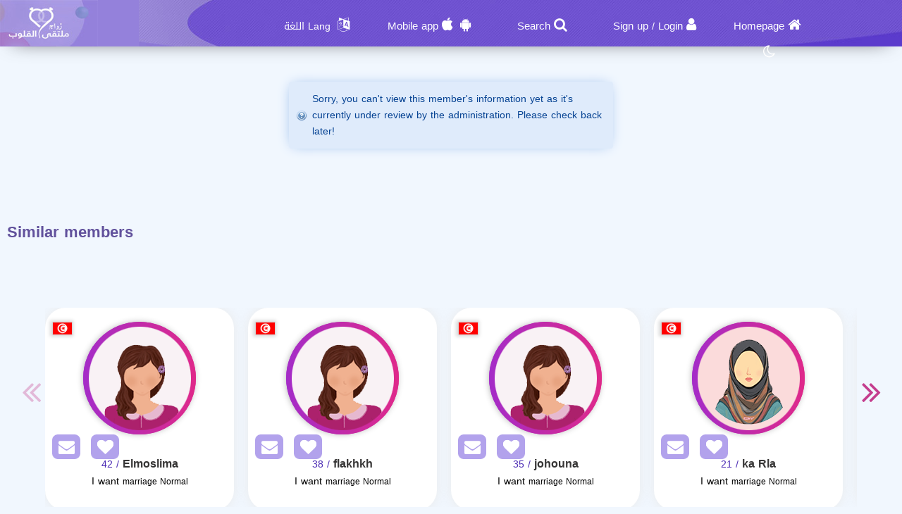

--- FILE ---
content_type: text/html; charset=utf-8
request_url: https://zawag.app/en/Users/Profile/747408
body_size: 9445
content:
<!DOCTYPE html PUBLIC "-//W3C//DTD XHTML 1.0 Transitional//EN" "http://www.w3.org/TR/xhtml1/DTD/xhtml1-transitional.dtd">
<html lang="en">
<head>
    <title> Information The member  who Looking for a husband</title>
    <meta name="description" property="og:description" content="Many female subscribers, hurry up and search for your life partner now." />
    <meta NAME="keywords" CONTENT="Marriage , Halal , Maysar ,misyar , Fiqh Maysar , want marry , a wife , a husbend , Marriage site, Maysar Marriage, Marriage Almsyar, First Gulf Marriage Site, Tarif Mesyar, t3dd mary ,my husband,  Dating website, Gulf Marriage, Dating websites My wife, my husband,">
    <meta name="viewport" content="width=device-width, initial-scale=1, maximum-scale=5"/>
    <meta name="og:title" property="og:title" content=" Information The member  who Looking for a husband" />
    <meta property="og:locale" content="en_US">
    <meta NAME="RATING" CONTENT="General">
    <meta NAME="revisit-after" CONTENT="1 days">
            <meta property="og:url" content="https://zawag.app/" />
        <meta property="og:type"          content="website" />
        <meta property="og:image"         content="https://zawag.app/Apps/Layout/MainSection/Zawagorg2/Images/favicon.png" />
    <meta property="og:image:width"   content="192" />
    <meta property="og:image:height"   content="192" />
    <link rel="icon" type="image/vnd.microsoft.icon" href="https://zawag.app/favicon.ico" />
    <link rel="shortcut icon" type="image/png" href="https://zawag.app/Apps/Layout/MainSection/Zawagorg2/Images/favicon.png">
    <link rel="shortcut icon" sizes="192x192" href="https://zawag.app/Apps/Layout/MainSection/Zawagorg2/Images/favicon.png">
    <link rel="apple-touch-icon" href="https://zawag.app/Apps/Layout/MainSection/Zawagorg2/Images/favicon.png">
    <meta property="al:ios:url" content="zawagorg://main" />
    <meta property="al:ios:app_store_id" content="1372503761" />
    <meta property="al:ios:app_name" content="تطبيق زواج ملتقى القلوب" />
    <meta property="al:android:url" content="zawagorg://main" />
    <meta property="al:android:app_name" content="تطبيق زواج ملتقى القلوب" />
    <meta property="al:android:package" content="com.designsgate.zaoagorg" />
    <meta property="al:web:should_fallback" content="false"/>
    <meta name="twitter:card" content="https://zawag.app/Apps/Layout/MainSection/Zawagorg2/Images/favicon.png">
    <meta name="twitter:title" content=" Information The member  who Looking for a husband">
    <meta name="twitter:description" content="Many female subscribers, hurry up and search for your life partner now.">
    <meta name="twitter:image" content="https://zawag.app/Apps/Layout/MainSection/Zawagorg2/Images/favicon.png">
    <meta content="text/html; charset=utf-8" http-equiv="Content-Type">
    <style type="text/css">
        body{
            direction:ltr;
            text-align: 'Left';
        }
                        .CenterLay{height:100%;width:100%;min-height:calc(100vh - 562px);display:table;table-layout:fixed}.CenterLayDiv{display:table-cell}.RightLay{height:100%;min-width:0;width:240px;background-color:#faf9f9;display:table-cell;vertical-align:top}.LeftLay{height:100%;min-width:0;width:290px;display:table-cell;vertical-align:top}
        .sliderMUB1 .BIMG {width: 100px;height: 100px;}
        .ProfilePage{width:100%!important;display:table;margin-left:auto;margin-right:auto;max-width:1280px}.ProfilePage .PPRightDiv{display:table-cell;vertical-align:top;text-align:center}.ProfilePage .PPTOP{width:374px;height:224px;margin-left:auto;margin-right:auto;position:relative}.ProfilePage .PPCenter{width:374px;min-height:224px;margin-left:auto;margin-right:auto}.ProfilePage .PPBottom{height:51px;width:374px;margin-left:auto;margin-right:auto}.ProfilePage .PPCenterTXT{padding:20px;padding-bottom:5px!important}
        .slick-slider { position: relative; display: block;box-sizing: border-box;}
        .slick-list{position:relative;display:block;overflow:hidden;margin:0;padding:0}
        .slick-track{position:relative;top:0;left:0;display:block;margin-left:auto;margin-right:auto}
        .slick-dotted.slick-slider{margin-bottom:30px}.slick-dots{position:absolute;bottom:-25px;display:block;width:100%;padding:0;margin:0;list-style:none;text-align:center}.slick-dots li{position:relative;display:inline-block;width:20px;height:20px;margin:0 5px;padding:0;cursor:pointer}.slick-dots li button{font-size:0;line-height:0;display:block;width:20px;height:20px;padding:5px;cursor:pointer;color:transparent;border:0;outline:0;background:0 0}
    </style>
    <link rel="preload" href="https://zawag.app/Apps/Layout/MainSection/Zawagorg2/Style/Fonts/DroidKufi-Regular.woff" as="font" crossorigin="anonymous"  type="font/woff"  />
    <link rel="preload" href="https://zawag.app/Apps/Layout/MainSection/Zawagorg2/Style/Fonts/DroidKufi-Bold.woff" as="font" crossorigin="anonymous"  type="font/woff"  />
    <link rel="preload" as="font"
          href="https://cdnjs.cloudflare.com/ajax/libs/font-awesome/4.7.0/fonts/fontawesome-webfont.woff2?v=4.7.0" type="font/woff2"  integrity="sha256-Kt78vAQefRj88tQXh53FoJmXqmTWdbejxLbOM9oT8/4="  crossorigin="anonymous"  onerror="this.href='https://zawag.app/Public/Css/font-awesome.min.css';"/>
    <link rel="stylesheet" type="text/css" href="https://zawag.app/Apps/Layout/MainSection/Zawagorg2/Style/Colors.min.css?12">
    <link rel="preload" href="https://zawag.app/Apps/Layout/MainSection/Zawagorg2/Style/Blocks4.min.css?1" as="style" crossorigin="anonymous" />
    <link rel="stylesheet" type="text/css" href="https://zawag.app/Apps/Layout/MainSection/Zawagorg2/Style/Blocks4.min.css?1" crossorigin="anonymous" >

            <link rel="stylesheet" type="text/css" href="https://zawag.app/Apps/Layout/MainSection/Zawagorg2/Style/ltrlang.min.css?2">
        <link rel="preload" as="style" href="https://zawag.app/Public/Img/Flags/Css/freakflags.min.css" crossorigin="anonymous">
    <link rel="stylesheet" type="text/css" href="https://zawag.app/Public/Img/Flags/Css/freakflags.min.css" crossorigin="anonymous">
    <style type="text/css">
        @font-face {
            font-family: 'Droid Arabic Kufi';
            font-style: normal;
            font-weight: 400;
            font-display: swap;
            src: url('https://zawag.app/Apps/Layout/MainSection/Zawagorg2/Style/Fonts/DroidKufi-Regular.eot');
            src: url('https://zawag.app/Apps/Layout/MainSection/Zawagorg2/Style/Fonts/DroidKufi-Regular.eot?#iefix') format('embedded-opentype'),
            url('https://zawag.app/Apps/Layout/MainSection/Zawagorg2/Style/Fonts/DroidKufi-Regular.woff') format('woff'),
            url('https://zawag.app/Apps/Layout/MainSection/Zawagorg2/Style/Fonts/DroidKufi-Regular.ttf') format('truetype');
        }
        @font-face {
            font-family: 'Droid Arabic Kufi';
            font-style: normal;
            font-weight: bold;
            font-display: swap;
            src: url('https://zawag.app/Apps/Layout/MainSection/Zawagorg2/Style/Fonts/DroidKufi-Bold.eot');
            src: url('https://zawag.app/Apps/Layout/MainSection/Zawagorg2/Style/Fonts/DroidKufi-Bold.eot?#iefix') format('embedded-opentype'),
            url('https://zawag.app/Apps/Layout/MainSection/Zawagorg2/Style/Fonts/DroidKufi-Bold.woff') format('woff'),
            url('https://zawag.app/Apps/Layout/MainSection/Zawagorg2/Style/Fonts/DroidKufi-Bold.ttf') format('truetype');
        }
        .SetWarp {
            word-break: break-word;
            word-wrap: break-word;
        }
                    </style>
    <link rel="stylesheet" type="text/css" href="https://zawag.app/Apps/Layout/MainSection/Zawagorg2/Style/Main.min.css?13">
    <script src="https://code.jquery.com/jquery-1.9.1.min.js"
            integrity="sha256-wS9gmOZBqsqWxgIVgA8Y9WcQOa7PgSIX+rPA0VL2rbQ="
            crossorigin="anonymous"  ></script>
    <link rel="stylesheet" href="https://cdnjs.cloudflare.com/ajax/libs/font-awesome/4.7.0/css/font-awesome.min.css" integrity="sha256-eZrrJcwDc/3uDhsdt61sL2oOBY362qM3lon1gyExkL0=" crossorigin="anonymous"  onerror="this.href='https://zawag.app/Public/Css/font-awesome.min.css';" />
 <script type="text/javascript">
     //fallback jquery
     if (!window.jQuery) {
        var script = document.createElement('script');
        script.src = 'https://zawag.app/Public/JS/jquery-1.9.1.min.js';
        document.head.appendChild(script);
    }
    var URLBrowserLib = URL;
    var URL='https://zawag.app/';
    var URLUse = URL;
    var bodyDirection = 'ltr';
    var MYUserID = '';
    var Float='Left';
    var IsMobile=0;
    var IsUser=0;
    var HavePhoto=0;
    var NotficationUserCurrentNum="0";
    var ComeFromLogin = "";
    var MyFavsData = [];
    var Theme = "/Zawagorg2/";
    var LayoutMobile = "";
    var Layout =  "MainSection";
    var IsAdmin = "";
    var USta = "";
    var UTFChat = {"1":0,"2":1,"3":1,"4":0};
    var UserTyID = ""
    var IsGA = '0';
    var NPort = '4000';
    var Domain = 'https://zawag.app';
    var OnlineStatusChat = true;
    var URL_LOGIN_TEMP = 'https://zawag.org';

    ///DarkMode
    var theme="light";
    if(localStorage.getItem("theme")){
        if(localStorage.getItem("theme") == "dark"){
            theme = "dark";
        }
    } else if(window.matchMedia && window.matchMedia("(prefers-color-scheme: dark)").matches) {
        theme = "dark";
    }
    if (theme=="dark") {
        document.documentElement.setAttribute("data-theme", "dark");
        document.cookie = 'DarkModeActive' + "=" + ('1' || "")   + "; path=/; Secure; SameSite=None;";
    }else{
        document.cookie = 'DarkModeActive' + "=" + ('0' || "")   + "; path=/; Secure; SameSite=None;";
    }
    $(function() {
        $('form').on('submit', function(e) {
          //  e.preventDefault();
            let CINP = $(this).find("[name=captcha]");
            if (CINP.length>0) {
                CINP.val(CINP.val()+"*");
                CINP.css({"pointer-events":"none","color":"#FFFFFF"});
            }
        });
    });

</script>
    <script type="text/javascript">
        $(document).ready(function(){
            // CSRF Ajax
            $.ajaxSetup({
                data : {'CSRF_Token' : ''}
            });
            //POPUsers
        });
    </script>
        <meta name="google-site-verification" content="JEyRycKjGTzJUG3FJyAOe_kV9UgYmkz0K4yiKKtLUeg" />
    <meta name="google-site-verification" content="nwEBMulL-dAqtOuosSAgnYoR4L0vjY0msZx6u4H4lXM" />
    <meta name="google-site-verification" content="sTFZqs1ViQOitBuMXSSZNSF0e66MSWd0SNTjPSQqVQE" />
    <meta name="google-site-verification" content="OJqHwB50W8eOZc2QY0wasJgks_dr7O53Sac2e9fxwmk" />
    <meta name="google-site-verification" content="Kkauj3dhOmt5dlzYxi3_AL6FcE2ntaDmC8ijKaBu_90" />
    <meta name="google-site-verification" content="u_jg-7eeDWipcABJn20fZMDUyNw1SLZHm2IFcf52Ca4" />
    <meta name="google-site-verification" content="y9qaZO1oA8Idtz7XRXNI9OXZwRm970iBTLf3IvxTBJ4" />
    <meta name="google-site-verification" content="EEzzBzgI-NDhbOOq5ZQtX4HrY4KO20LKnJyhtM6BtNw" />
    <meta name="google-site-verification" content="iENdEROpk8scR6ioV01N6mUS9INdpxejHeimLCyxomA" />
</head>
<body>
    <link rel="stylesheet" type="text/css" href="https://zawag.app/Apps/Layout/MainSection/Zawagorg2/Style/ForMob.min.css?8" crossorigin="anonymous" >
<head>
    <link rel="stylesheet" type="text/css" href="https://zawag.app/Apps/Layout/MainSection/Zawagorg2/Style/ForComputer.min.css?4" media="screen and (min-width: 768px)">
</head>
 <div id="AllPages">
    <head>
    <link rel="stylesheet" type="text/css" href="https://zawag.app/Apps/Layout/MainSection/Zawagorg2/Style/Header3.min.css?4">
    <link rel="stylesheet" type="text/css" href="https://zawag.app/Apps/Layout/MainSection/Zawagorg2/Style/ScreenSizes.min.css?3">
        </head>
<div id="Header3Container" >
    <div id="Header3ContainerIMG">
    <div id="TopMenuBTNs" >
          <div ><span><i class="fa fa-home" aria-hidden="true" onclick="location.href='https://zawag.app/en/'"></i><a class="NOTForMob" href="https://zawag.app/en/">Homepage</a></span></div>
        <div ><span><i class="fa fa-user" aria-hidden="true" onclick="location.href='https://zawag.app/en/Users/Login'"></i><a href="https://zawag.app/en/Users/NUser" class="NOTForMob" >Sign up</a> <span class="NOTForMob" >/</span> <a class="NOTForMob"  href="https://zawag.app/en/Users/Login">Login</a></span></div>
    <div><span><i class="fa fa-search" aria-hidden="true" onclick="location.href='https://zawag.app/en/Search/Index'"></i><a href="https://zawag.app/en/Search/Index" class="NOTForMob" >Search</a></span></div>
    <div><span><i class="fa fa-android" aria-hidden="true" onclick="location.href='https://zawag.app/en/ZawagApp/1/1'"></i><i class="fa fa-apple" aria-hidden="true" onclick="location.href='https://zawag.app/en/ZawagApp/3/1'"></i><a class="NOTForMob" href="https://zawag.app/Apple_Store_Google_Play/1/Dating mobile App">Mobile app</a></span></div>

            <div class="sl-nav" >
                <ul>
                    <li>
                        <i class="fa fa-language" aria-hidden="true"></i>
                        <b class="NOTForMob" >Lang اللغة</b>
                        <ul>
                            <li onclick="window.location='https://zawag.app/ar/Users/Profile/747408'"><a href="https://zawag.app/ar/Users/Profile/747408" title="اللغة العربية موقع ملتقى القلوب">العربية</a></li>
                            <li onclick="window.location='https://zawag.app/en/Users/Profile/747408'"><a href="https://zawag.app/en/Users/Profile/747408" title="English Multaqa Al Qulub">English</a></li>
                            <li onclick="window.location='https://zawag.app/fr/Users/Profile/747408'"><a href="https://zawag.app/fr/Users/Profile/747408" title="French Multaqa Al Qulub">French</a></li>
                                                    </ul>
                    </li>
                </ul>
            </div>


        <div title="Night mode"   id="GoDarkLightMode" style="cursor: pointer"><span><i class="fa fa-moon-o" aria-hidden="true"></i></span></div>
    </div>

<div class="ClearFixIT"></div>
    </div>
    <div id="Header3LeftIMG" onclick="window.location.href='https://zawag.app/en/'"></div>
</div><head>
    <link rel="stylesheet" type="text/css" href="https://zawag.app/Apps/Layout/MainSection/Zawagorg2/Style/ForMob.min.css?8" media="screen and (max-width: 767px)">
    <link rel="stylesheet" type="text/css" href="https://zawag.app/Apps/Layout/MainSection/Zawagorg2/Style/MobileFix600W.min.css" media="screen and (max-width: 767px)">
</head>
    <div class="CenterLay">
        <div style="display: table-row;">
                        <div class="CenterLayDiv SomePadding ">
<div class='messages info'><a href='#' class='closeMessage'></a>
<p>Sorry, you can't view this member's information yet as it's currently under review by the administration. Please check back later!</p>
</div>
﻿</div>
<div class="NOTForMob LeftLay">    <div class="Block2">
                <div class="BdBlk2"><div class="MainUserBlockContainer1">
        <div id="AddSlickTo" class="sliderMUB1 DivUBlock1">
                                        <div  class=" BlockHUB">
                <div  class="UserBlockBoxProfileIMG">
                                        <span class="fflag fflag-UG ff-md FShadow UserBlockMainFlag" title="Uganda"></span>
                    <a href="https://zawag.app/en/Users/Profile/957264" aria-label="Visit">
                        <div class="BLIMGCont">
                            <img alt="Marriage website" class="BIMG PIMG_1" src='https://zawag.app/Public/Files/Images/IMGsProfile/Medium/957264-0888d539.jpeg'/>
                        </div>
                    </a>
                    <div class="UserBlockMainBTNsDiv" >
                        <a href="https://zawag.app/en/Client/Account/SendPM/957264"  aria-label="SendPM"><i class="fa fa-envelope Enve" aria-hidden="true"></i></a>
                        <a href="https://zawag.app/en/Client/Account/AddFav/957264" class="AddFavHref" aria-label="AddFav"><i class="fa fa-heart Fav" aria-hidden="true"></i></a>
                    </div>
                </div>
                <div class="UserBlockBoxProfileTXT" onclick="window.location='https://zawag.app/en/Users/Profile/957264'">
                    <div style="display:inline-block">
                        <span class="UserSuj_1 SetWarp"> nrjsih2001</span></div>
                    <div class="AgeDiv"><span> / 24</span></div>
                    <br />
                    <strong>I want</strong>
                    <span style="font-size: 12px;">
                                                            marriage                                Normal                            
                       </span>

                </div>
            </div>
                                                        <div  class=" BlockHUB">
                <div  class="UserBlockBoxProfileIMG">
                                        <span class="fflag fflag-US ff-md FShadow UserBlockMainFlag" title="United States"></span>
                    <a href="https://zawag.app/en/Users/Profile/706144" aria-label="Visit">
                        <div class="BLIMGCont">
                            <img alt="Marriage website" class="BIMG PIMG_1" src='https://zawag.app/Public/Files/Images/IMGsProfile/Medium/706144-34ef0cc9.jpeg'/>
                        </div>
                    </a>
                    <div class="UserBlockMainBTNsDiv" >
                        <a href="https://zawag.app/en/Client/Account/SendPM/706144"  aria-label="SendPM"><i class="fa fa-envelope Enve" aria-hidden="true"></i></a>
                        <a href="https://zawag.app/en/Client/Account/AddFav/706144" class="AddFavHref" aria-label="AddFav"><i class="fa fa-heart Fav" aria-hidden="true"></i></a>
                    </div>
                </div>
                <div class="UserBlockBoxProfileTXT" onclick="window.location='https://zawag.app/en/Users/Profile/706144'">
                    <div style="display:inline-block">
                        <span class="UserSuj_1 SetWarp"> Zoya7732</span></div>
                    <div class="AgeDiv"><span> / 34</span></div>
                    <br />
                    <strong>I want</strong>
                    <span style="font-size: 12px;">
                                                            marriage                                Normal                            
                       </span>

                </div>
            </div>
                                                        <div  class=" BlockHUB">
                <div  class="UserBlockBoxProfileIMG">
                                        <span class="fflag fflag-SA ff-md FShadow UserBlockMainFlag" title="Saudi Arabia"></span>
                    <a href="https://zawag.app/en/Users/Profile/973336" aria-label="Visit">
                        <div class="BLIMGCont">
                            <img alt="Marriage website" class="BIMG PIMG_1" src='https://zawag.app/Public/Files/Images/IMGsProfile/Medium/973336-8b13cc3c.jpeg'/>
                        </div>
                    </a>
                    <div class="UserBlockMainBTNsDiv" >
                        <a href="https://zawag.app/en/Client/Account/SendPM/973336"  aria-label="SendPM"><i class="fa fa-envelope Enve" aria-hidden="true"></i></a>
                        <a href="https://zawag.app/en/Client/Account/AddFav/973336" class="AddFavHref" aria-label="AddFav"><i class="fa fa-heart Fav" aria-hidden="true"></i></a>
                    </div>
                </div>
                <div class="UserBlockBoxProfileTXT" onclick="window.location='https://zawag.app/en/Users/Profile/973336'">
                    <div style="display:inline-block">
                        <span class="UserSuj_1 SetWarp"> aaz26</span></div>
                    <div class="AgeDiv"><span> / 25</span></div>
                    <br />
                    <strong>I want</strong>
                    <span style="font-size: 12px;">
                                                            marriage                                Mesyar                            
                       </span>

                </div>
            </div>
                                                        <div  class=" BlockHUB">
                <div  class="UserBlockBoxProfileIMG">
                                        <span class="fflag fflag-SA ff-md FShadow UserBlockMainFlag" title="Saudi Arabia"></span>
                    <a href="https://zawag.app/en/Users/Profile/670069" aria-label="Visit">
                        <div class="BLIMGCont">
                            <img alt="Marriage website" class="BIMG PIMG_1" src='https://zawag.app/Public/Files/Images/IMGsProfile/Medium/670069-087c9ecf.jpeg'/>
                        </div>
                    </a>
                    <div class="UserBlockMainBTNsDiv" >
                        <a href="https://zawag.app/en/Client/Account/SendPM/670069"  aria-label="SendPM"><i class="fa fa-envelope Enve" aria-hidden="true"></i></a>
                        <a href="https://zawag.app/en/Client/Account/AddFav/670069" class="AddFavHref" aria-label="AddFav"><i class="fa fa-heart Fav" aria-hidden="true"></i></a>
                    </div>
                </div>
                <div class="UserBlockBoxProfileTXT" onclick="window.location='https://zawag.app/en/Users/Profile/670069'">
                    <div style="display:inline-block">
                        <span class="UserSuj_1 SetWarp"> Tamer2059</span></div>
                    <div class="AgeDiv"><span> / 40</span></div>
                    <br />
                    <strong>I want</strong>
                    <span style="font-size: 12px;">
                                                            marriage                                Normal , Mesyar                            
                       </span>

                </div>
            </div>
                                    </div>
</div>
</div>
        <div class="FoBlk2"></div>
    </div>
<div style="clear: both;"></div></div></div>
</div>
<div style="height: 50px"></div>
    <div class="BlockCenter">
        <div class="BlockCenterHead">Similar members</div>
        <div class="BlockCenterBdy"><style>.MainUserBlockContainer3{height: 350px;overflow-y: hidden}</style>    <link rel="stylesheet" type="text/css" href="https://zawag.app/Public/JS/slick_slider/slick.min.css" />
    <link rel="stylesheet" type="text/css" href="https://zawag.app/Public/JS/slick_slider/slick-theme.min.css"  />
    <script type="text/javascript">
     var Edge = '';
     var IMGsFirst='';
     var SuggestingBlock = '';
     var BlockPlace='3';
     var RowsCount='1';
     var LangHolder = 'en/';
    </script>
    <script src="https://zawag.app/Public/JS/Blocks/UsersMainBlock.min.js?4"></script>
<div class="MainUserBlockContainer3">
        <div id="AddSlickTo" class="sliderMUB3 DivUBlock3">
                                        <div  class=" BlockHUB">
                <div  class="UserBlockBoxProfileIMG">
                                        <span class="fflag fflag-TN ff-md FShadow UserBlockMainFlag" title="Tunis"></span>
                    <a href="https://zawag.app/en/Users/Profile/875215" aria-label="Visit">
                        <div class="BLIMGCont">
                            <img alt="Marriage website" class="BIMG PIMG_3"  data-lazy="https://zawag.app/Apps/Layout/MainSection/Zawagorg2/Images/Default/Medium/Woman.png" src="https://zawag.app/Apps/Layout/MainSection/Zawagorg2/Images/em.png"/>
                        </div>
                    </a>
                    <div class="UserBlockMainBTNsDiv" >
                        <a href="https://zawag.app/en/Client/Account/SendPM/875215"  aria-label="SendPM"><i class="fa fa-envelope Enve" aria-hidden="true"></i></a>
                        <a href="https://zawag.app/en/Client/Account/AddFav/875215" class="AddFavHref" aria-label="AddFav"><i class="fa fa-heart Fav" aria-hidden="true"></i></a>
                    </div>
                </div>
                <div class="UserBlockBoxProfileTXT" onclick="window.location='https://zawag.app/en/Users/Profile/875215'">
                    <div style="display:inline-block">
                        <span class="UserSuj_3 SetWarp"> Elmoslima</span></div>
                    <div class="AgeDiv"><span> / 42</span></div>
                    <br />
                    <strong>I want</strong>
                    <span style="font-size: 12px;">
                                                            marriage                                Normal                            
                       </span>

                </div>
            </div>
                                                        <div  class=" BlockHUB">
                <div  class="UserBlockBoxProfileIMG">
                                        <span class="fflag fflag-TN ff-md FShadow UserBlockMainFlag" title="Tunis"></span>
                    <a href="https://zawag.app/en/Users/Profile/971091" aria-label="Visit">
                        <div class="BLIMGCont">
                            <img alt="Marriage website" class="BIMG PIMG_3"  data-lazy="https://zawag.app/Apps/Layout/MainSection/Zawagorg2/Images/Default/Medium/Woman.png" src="https://zawag.app/Apps/Layout/MainSection/Zawagorg2/Images/em.png"/>
                        </div>
                    </a>
                    <div class="UserBlockMainBTNsDiv" >
                        <a href="https://zawag.app/en/Client/Account/SendPM/971091"  aria-label="SendPM"><i class="fa fa-envelope Enve" aria-hidden="true"></i></a>
                        <a href="https://zawag.app/en/Client/Account/AddFav/971091" class="AddFavHref" aria-label="AddFav"><i class="fa fa-heart Fav" aria-hidden="true"></i></a>
                    </div>
                </div>
                <div class="UserBlockBoxProfileTXT" onclick="window.location='https://zawag.app/en/Users/Profile/971091'">
                    <div style="display:inline-block">
                        <span class="UserSuj_3 SetWarp"> flakhkh</span></div>
                    <div class="AgeDiv"><span> / 38</span></div>
                    <br />
                    <strong>I want</strong>
                    <span style="font-size: 12px;">
                                                            marriage                                Normal                            
                       </span>

                </div>
            </div>
                                                        <div  class=" BlockHUB">
                <div  class="UserBlockBoxProfileIMG">
                                        <span class="fflag fflag-TN ff-md FShadow UserBlockMainFlag" title="Tunis"></span>
                    <a href="https://zawag.app/en/Users/Profile/928848" aria-label="Visit">
                        <div class="BLIMGCont">
                            <img alt="Marriage website" class="BIMG PIMG_3"  data-lazy="https://zawag.app/Apps/Layout/MainSection/Zawagorg2/Images/Default/Medium/Woman.png" src="https://zawag.app/Apps/Layout/MainSection/Zawagorg2/Images/em.png"/>
                        </div>
                    </a>
                    <div class="UserBlockMainBTNsDiv" >
                        <a href="https://zawag.app/en/Client/Account/SendPM/928848"  aria-label="SendPM"><i class="fa fa-envelope Enve" aria-hidden="true"></i></a>
                        <a href="https://zawag.app/en/Client/Account/AddFav/928848" class="AddFavHref" aria-label="AddFav"><i class="fa fa-heart Fav" aria-hidden="true"></i></a>
                    </div>
                </div>
                <div class="UserBlockBoxProfileTXT" onclick="window.location='https://zawag.app/en/Users/Profile/928848'">
                    <div style="display:inline-block">
                        <span class="UserSuj_3 SetWarp"> johouna</span></div>
                    <div class="AgeDiv"><span> / 35</span></div>
                    <br />
                    <strong>I want</strong>
                    <span style="font-size: 12px;">
                                                            marriage                                Normal                            
                       </span>

                </div>
            </div>
                                                        <div  class=" BlockHUB">
                <div  class="UserBlockBoxProfileIMG">
                                        <span class="fflag fflag-TN ff-md FShadow UserBlockMainFlag" title="Tunis"></span>
                    <a href="https://zawag.app/en/Users/Profile/972877" aria-label="Visit">
                        <div class="BLIMGCont">
                            <img alt="Marriage website" class="BIMG PIMG_3"  data-lazy="https://zawag.app/Apps/Layout/MainSection/Zawagorg2/Images/Default/Avatar/Women/28-Woman.png" src="https://zawag.app/Apps/Layout/MainSection/Zawagorg2/Images/em.png"/>
                        </div>
                    </a>
                    <div class="UserBlockMainBTNsDiv" >
                        <a href="https://zawag.app/en/Client/Account/SendPM/972877"  aria-label="SendPM"><i class="fa fa-envelope Enve" aria-hidden="true"></i></a>
                        <a href="https://zawag.app/en/Client/Account/AddFav/972877" class="AddFavHref" aria-label="AddFav"><i class="fa fa-heart Fav" aria-hidden="true"></i></a>
                    </div>
                </div>
                <div class="UserBlockBoxProfileTXT" onclick="window.location='https://zawag.app/en/Users/Profile/972877'">
                    <div style="display:inline-block">
                        <span class="UserSuj_3 SetWarp"> ka Rla</span></div>
                    <div class="AgeDiv"><span> / 21</span></div>
                    <br />
                    <strong>I want</strong>
                    <span style="font-size: 12px;">
                                                            marriage                                Normal                            
                       </span>

                </div>
            </div>
                                                        <div  class=" BlockHUB">
                <div  class="UserBlockBoxProfileIMG">
                                        <span class="fflag fflag-TN ff-md FShadow UserBlockMainFlag" title="Tunis"></span>
                    <a href="https://zawag.app/en/Users/Profile/972902" aria-label="Visit">
                        <div class="BLIMGCont">
                            <img alt="Marriage website" class="BIMG PIMG_3"  data-lazy="https://zawag.app/Apps/Layout/MainSection/Zawagorg2/Images/Default/Medium/Woman.png" src="https://zawag.app/Apps/Layout/MainSection/Zawagorg2/Images/em.png"/>
                        </div>
                    </a>
                    <div class="UserBlockMainBTNsDiv" >
                        <a href="https://zawag.app/en/Client/Account/SendPM/972902"  aria-label="SendPM"><i class="fa fa-envelope Enve" aria-hidden="true"></i></a>
                        <a href="https://zawag.app/en/Client/Account/AddFav/972902" class="AddFavHref" aria-label="AddFav"><i class="fa fa-heart Fav" aria-hidden="true"></i></a>
                    </div>
                </div>
                <div class="UserBlockBoxProfileTXT" onclick="window.location='https://zawag.app/en/Users/Profile/972902'">
                    <div style="display:inline-block">
                        <span class="UserSuj_3 SetWarp"> Amal 02</span></div>
                    <div class="AgeDiv"><span> / 41</span></div>
                    <br />
                    <strong>I want</strong>
                    <span style="font-size: 12px;">
                                                            marriage                                Normal                            
                       </span>

                </div>
            </div>
                                                        <div  class=" BlockHUB">
                <div  class="UserBlockBoxProfileIMG">
                                        <span class="fflag fflag-TN ff-md FShadow UserBlockMainFlag" title="Tunis"></span>
                    <a href="https://zawag.app/en/Users/Profile/933338" aria-label="Visit">
                        <div class="BLIMGCont">
                            <img alt="Marriage website" class="BIMG PIMG_3"  data-lazy="https://zawag.app/Public/Files/Images/IMGsProfile/Medium/933338-5875e49b.jpeg" src="https://zawag.app/Apps/Layout/MainSection/Zawagorg2/Images/em.png"/>
                        </div>
                    </a>
                    <div class="UserBlockMainBTNsDiv" >
                        <a href="https://zawag.app/en/Client/Account/SendPM/933338"  aria-label="SendPM"><i class="fa fa-envelope Enve" aria-hidden="true"></i></a>
                        <a href="https://zawag.app/en/Client/Account/AddFav/933338" class="AddFavHref" aria-label="AddFav"><i class="fa fa-heart Fav" aria-hidden="true"></i></a>
                    </div>
                </div>
                <div class="UserBlockBoxProfileTXT" onclick="window.location='https://zawag.app/en/Users/Profile/933338'">
                    <div style="display:inline-block">
                        <span class="UserSuj_3 SetWarp"> Gazerl1</span></div>
                    <div class="AgeDiv"><span> / 29</span></div>
                    <br />
                    <strong>I want</strong>
                    <span style="font-size: 12px;">
                                                            marriage                                Normal , Mesyar , Polygamy                            
                       </span>

                </div>
            </div>
                                                        <div  class=" BlockHUB">
                <div  class="UserBlockBoxProfileIMG">
                                        <span class="fflag fflag-TN ff-md FShadow UserBlockMainFlag" title="Tunis"></span>
                    <a href="https://zawag.app/en/Users/Profile/957407" aria-label="Visit">
                        <div class="BLIMGCont">
                            <img alt="Marriage website" class="BIMG PIMG_3"  data-lazy="https://zawag.app/Public/Files/Images/IMGsProfile/Medium/957407-12c4524b.jpeg" src="https://zawag.app/Apps/Layout/MainSection/Zawagorg2/Images/em.png"/>
                        </div>
                    </a>
                    <div class="UserBlockMainBTNsDiv" >
                        <a href="https://zawag.app/en/Client/Account/SendPM/957407"  aria-label="SendPM"><i class="fa fa-envelope Enve" aria-hidden="true"></i></a>
                        <a href="https://zawag.app/en/Client/Account/AddFav/957407" class="AddFavHref" aria-label="AddFav"><i class="fa fa-heart Fav" aria-hidden="true"></i></a>
                    </div>
                </div>
                <div class="UserBlockBoxProfileTXT" onclick="window.location='https://zawag.app/en/Users/Profile/957407'">
                    <div style="display:inline-block">
                        <span class="UserSuj_3 SetWarp"> Fatma17</span></div>
                    <div class="AgeDiv"><span> / 33</span></div>
                    <br />
                    <strong>I want</strong>
                    <span style="font-size: 12px;">
                                                            marriage                                Normal                            
                       </span>

                </div>
            </div>
                                                        <div  class=" BlockHUB">
                <div  class="UserBlockBoxProfileIMG">
                                        <span class="fflag fflag-TN ff-md FShadow UserBlockMainFlag" title="Tunis"></span>
                    <a href="https://zawag.app/en/Users/Profile/970197" aria-label="Visit">
                        <div class="BLIMGCont">
                            <img alt="Marriage website" class="BIMG PIMG_3"  data-lazy="https://zawag.app/Apps/Layout/MainSection/Zawagorg2/Images/Default/Medium/Woman.png" src="https://zawag.app/Apps/Layout/MainSection/Zawagorg2/Images/em.png"/>
                        </div>
                    </a>
                    <div class="UserBlockMainBTNsDiv" >
                        <a href="https://zawag.app/en/Client/Account/SendPM/970197"  aria-label="SendPM"><i class="fa fa-envelope Enve" aria-hidden="true"></i></a>
                        <a href="https://zawag.app/en/Client/Account/AddFav/970197" class="AddFavHref" aria-label="AddFav"><i class="fa fa-heart Fav" aria-hidden="true"></i></a>
                    </div>
                </div>
                <div class="UserBlockBoxProfileTXT" onclick="window.location='https://zawag.app/en/Users/Profile/970197'">
                    <div style="display:inline-block">
                        <span class="UserSuj_3 SetWarp"> liala-24</span></div>
                    <div class="AgeDiv"><span> / 23</span></div>
                    <br />
                    <strong>I want</strong>
                    <span style="font-size: 12px;">
                                                            marriage                                Normal                            
                       </span>

                </div>
            </div>
                                                        <div  class=" BlockHUB">
                <div  class="UserBlockBoxProfileIMG">
                                        <span class="fflag fflag-TN ff-md FShadow UserBlockMainFlag" title="Tunis"></span>
                    <a href="https://zawag.app/en/Users/Profile/973750" aria-label="Visit">
                        <div class="BLIMGCont">
                            <img alt="Marriage website" class="BIMG PIMG_3"  data-lazy="https://zawag.app/Apps/Layout/MainSection/Zawagorg2/Images/Default/Medium/Woman.png" src="https://zawag.app/Apps/Layout/MainSection/Zawagorg2/Images/em.png"/>
                        </div>
                    </a>
                    <div class="UserBlockMainBTNsDiv" >
                        <a href="https://zawag.app/en/Client/Account/SendPM/973750"  aria-label="SendPM"><i class="fa fa-envelope Enve" aria-hidden="true"></i></a>
                        <a href="https://zawag.app/en/Client/Account/AddFav/973750" class="AddFavHref" aria-label="AddFav"><i class="fa fa-heart Fav" aria-hidden="true"></i></a>
                    </div>
                </div>
                <div class="UserBlockBoxProfileTXT" onclick="window.location='https://zawag.app/en/Users/Profile/973750'">
                    <div style="display:inline-block">
                        <span class="UserSuj_3 SetWarp"> mariem-1998</span></div>
                    <div class="AgeDiv"><span> / 27</span></div>
                    <br />
                    <strong>I want</strong>
                    <span style="font-size: 12px;">
                                                            marriage                                Normal                            
                       </span>

                </div>
            </div>
                                                        <div  class=" BlockHUB">
                <div  class="UserBlockBoxProfileIMG">
                                        <span class="fflag fflag-TN ff-md FShadow UserBlockMainFlag" title="Tunis"></span>
                    <a href="https://zawag.app/en/Users/Profile/911647" aria-label="Visit">
                        <div class="BLIMGCont">
                            <img alt="Marriage website" class="BIMG PIMG_3"  data-lazy="https://zawag.app/Apps/Layout/MainSection/Zawagorg2/Images/Default/Medium/Woman.png" src="https://zawag.app/Apps/Layout/MainSection/Zawagorg2/Images/em.png"/>
                        </div>
                    </a>
                    <div class="UserBlockMainBTNsDiv" >
                        <a href="https://zawag.app/en/Client/Account/SendPM/911647"  aria-label="SendPM"><i class="fa fa-envelope Enve" aria-hidden="true"></i></a>
                        <a href="https://zawag.app/en/Client/Account/AddFav/911647" class="AddFavHref" aria-label="AddFav"><i class="fa fa-heart Fav" aria-hidden="true"></i></a>
                    </div>
                </div>
                <div class="UserBlockBoxProfileTXT" onclick="window.location='https://zawag.app/en/Users/Profile/911647'">
                    <div style="display:inline-block">
                        <span class="UserSuj_3 SetWarp"> Imen Bejaoui</span></div>
                    <div class="AgeDiv"><span> / 43</span></div>
                    <br />
                    <strong>I want</strong>
                    <span style="font-size: 12px;">
                                                            marriage                                Normal                            
                       </span>

                </div>
            </div>
                                                        <div  class=" BlockHUB">
                <div  class="UserBlockBoxProfileIMG">
                                        <span class="fflag fflag-TN ff-md FShadow UserBlockMainFlag" title="Tunis"></span>
                    <a href="https://zawag.app/en/Users/Profile/969225" aria-label="Visit">
                        <div class="BLIMGCont">
                            <img alt="Marriage website" class="BIMG PIMG_3"  data-lazy="https://zawag.app/Apps/Layout/MainSection/Zawagorg2/Images/Default/Medium/Woman.png" src="https://zawag.app/Apps/Layout/MainSection/Zawagorg2/Images/em.png"/>
                        </div>
                    </a>
                    <div class="UserBlockMainBTNsDiv" >
                        <a href="https://zawag.app/en/Client/Account/SendPM/969225"  aria-label="SendPM"><i class="fa fa-envelope Enve" aria-hidden="true"></i></a>
                        <a href="https://zawag.app/en/Client/Account/AddFav/969225" class="AddFavHref" aria-label="AddFav"><i class="fa fa-heart Fav" aria-hidden="true"></i></a>
                    </div>
                </div>
                <div class="UserBlockBoxProfileTXT" onclick="window.location='https://zawag.app/en/Users/Profile/969225'">
                    <div style="display:inline-block">
                        <span class="UserSuj_3 SetWarp"> Amal 2026</span></div>
                    <div class="AgeDiv"><span> / 43</span></div>
                    <br />
                    <strong>I want</strong>
                    <span style="font-size: 12px;">
                                                            marriage                                Normal                            
                       </span>

                </div>
            </div>
                                                        <div  class=" BlockHUB">
                <div  class="UserBlockBoxProfileIMG">
                                        <span class="fflag fflag-TN ff-md FShadow UserBlockMainFlag" title="Tunis"></span>
                    <a href="https://zawag.app/en/Users/Profile/942960" aria-label="Visit">
                        <div class="BLIMGCont">
                            <img alt="Marriage website" class="BIMG PIMG_3"  data-lazy="https://zawag.app/Public/Files/Images/IMGsProfile/Medium/942960-96939f04.jpeg" src="https://zawag.app/Apps/Layout/MainSection/Zawagorg2/Images/em.png"/>
                        </div>
                    </a>
                    <div class="UserBlockMainBTNsDiv" >
                        <a href="https://zawag.app/en/Client/Account/SendPM/942960"  aria-label="SendPM"><i class="fa fa-envelope Enve" aria-hidden="true"></i></a>
                        <a href="https://zawag.app/en/Client/Account/AddFav/942960" class="AddFavHref" aria-label="AddFav"><i class="fa fa-heart Fav" aria-hidden="true"></i></a>
                    </div>
                </div>
                <div class="UserBlockBoxProfileTXT" onclick="window.location='https://zawag.app/en/Users/Profile/942960'">
                    <div style="display:inline-block">
                        <span class="UserSuj_3 SetWarp"> aphrodite2000</span></div>
                    <div class="AgeDiv"><span> / 29</span></div>
                    <br />
                    <strong>I want</strong>
                    <span style="font-size: 12px;">
                                                            marriage                                Normal , Polygamy                            
                       </span>

                </div>
            </div>
                                                        <div  class=" BlockHUB">
                <div  class="UserBlockBoxProfileIMG">
                                        <span class="fflag fflag-TN ff-md FShadow UserBlockMainFlag" title="Tunis"></span>
                    <a href="https://zawag.app/en/Users/Profile/974556" aria-label="Visit">
                        <div class="BLIMGCont">
                            <img alt="Marriage website" class="BIMG PIMG_3"  data-lazy="https://zawag.app/Apps/Layout/MainSection/Zawagorg2/Images/Default/Medium/Woman.png" src="https://zawag.app/Apps/Layout/MainSection/Zawagorg2/Images/em.png"/>
                        </div>
                    </a>
                    <div class="UserBlockMainBTNsDiv" >
                        <a href="https://zawag.app/en/Client/Account/SendPM/974556"  aria-label="SendPM"><i class="fa fa-envelope Enve" aria-hidden="true"></i></a>
                        <a href="https://zawag.app/en/Client/Account/AddFav/974556" class="AddFavHref" aria-label="AddFav"><i class="fa fa-heart Fav" aria-hidden="true"></i></a>
                    </div>
                </div>
                <div class="UserBlockBoxProfileTXT" onclick="window.location='https://zawag.app/en/Users/Profile/974556'">
                    <div style="display:inline-block">
                        <span class="UserSuj_3 SetWarp"> zmrda1</span></div>
                    <div class="AgeDiv"><span> / 49</span></div>
                    <br />
                    <strong>I want</strong>
                    <span style="font-size: 12px;">
                                                            marriage                                Normal                            
                       </span>

                </div>
            </div>
                                                        <div  class=" BlockHUB">
                <div  class="UserBlockBoxProfileIMG">
                                        <span class="fflag fflag-TN ff-md FShadow UserBlockMainFlag" title="Tunis"></span>
                    <a href="https://zawag.app/en/Users/Profile/960684" aria-label="Visit">
                        <div class="BLIMGCont">
                            <img alt="Marriage website" class="BIMG PIMG_3"  data-lazy="https://zawag.app/Public/Files/Images/IMGsProfile/Medium/960684-3ec6fca6.jpeg" src="https://zawag.app/Apps/Layout/MainSection/Zawagorg2/Images/em.png"/>
                        </div>
                    </a>
                    <div class="UserBlockMainBTNsDiv" >
                        <a href="https://zawag.app/en/Client/Account/SendPM/960684"  aria-label="SendPM"><i class="fa fa-envelope Enve" aria-hidden="true"></i></a>
                        <a href="https://zawag.app/en/Client/Account/AddFav/960684" class="AddFavHref" aria-label="AddFav"><i class="fa fa-heart Fav" aria-hidden="true"></i></a>
                    </div>
                </div>
                <div class="UserBlockBoxProfileTXT" onclick="window.location='https://zawag.app/en/Users/Profile/960684'">
                    <div style="display:inline-block">
                        <span class="UserSuj_3 SetWarp"> Noussa B-1995</span></div>
                    <div class="AgeDiv"><span> / 30</span></div>
                    <br />
                    <strong>I want</strong>
                    <span style="font-size: 12px;">
                                                            marriage                                Normal                            
                       </span>

                </div>
            </div>
                                                        <div  class=" BlockHUB">
                <div  class="UserBlockBoxProfileIMG">
                                        <span class="fflag fflag-TN ff-md FShadow UserBlockMainFlag" title="Tunis"></span>
                    <a href="https://zawag.app/en/Users/Profile/964239" aria-label="Visit">
                        <div class="BLIMGCont">
                            <img alt="Marriage website" class="BIMG PIMG_3"  data-lazy="https://zawag.app/Apps/Layout/MainSection/Zawagorg2/Images/Default/Medium/Woman.png" src="https://zawag.app/Apps/Layout/MainSection/Zawagorg2/Images/em.png"/>
                        </div>
                    </a>
                    <div class="UserBlockMainBTNsDiv" >
                        <a href="https://zawag.app/en/Client/Account/SendPM/964239"  aria-label="SendPM"><i class="fa fa-envelope Enve" aria-hidden="true"></i></a>
                        <a href="https://zawag.app/en/Client/Account/AddFav/964239" class="AddFavHref" aria-label="AddFav"><i class="fa fa-heart Fav" aria-hidden="true"></i></a>
                    </div>
                </div>
                <div class="UserBlockBoxProfileTXT" onclick="window.location='https://zawag.app/en/Users/Profile/964239'">
                    <div style="display:inline-block">
                        <span class="UserSuj_3 SetWarp"> mira-41</span></div>
                    <div class="AgeDiv"><span> / 41</span></div>
                    <br />
                    <strong>I want</strong>
                    <span style="font-size: 12px;">
                                                            marriage                                Normal                            
                       </span>

                </div>
            </div>
                                                        <div  class=" BlockHUB">
                <div  class="UserBlockBoxProfileIMG">
                                        <span class="fflag fflag-TN ff-md FShadow UserBlockMainFlag" title="Tunis"></span>
                    <a href="https://zawag.app/en/Users/Profile/725949" aria-label="Visit">
                        <div class="BLIMGCont">
                            <img alt="Marriage website" class="BIMG PIMG_3"  data-lazy="https://zawag.app/Apps/Layout/MainSection/Zawagorg2/Images/Default/Medium/Woman.png" src="https://zawag.app/Apps/Layout/MainSection/Zawagorg2/Images/em.png"/>
                        </div>
                    </a>
                    <div class="UserBlockMainBTNsDiv" >
                        <a href="https://zawag.app/en/Client/Account/SendPM/725949"  aria-label="SendPM"><i class="fa fa-envelope Enve" aria-hidden="true"></i></a>
                        <a href="https://zawag.app/en/Client/Account/AddFav/725949" class="AddFavHref" aria-label="AddFav"><i class="fa fa-heart Fav" aria-hidden="true"></i></a>
                    </div>
                </div>
                <div class="UserBlockBoxProfileTXT" onclick="window.location='https://zawag.app/en/Users/Profile/725949'">
                    <div style="display:inline-block">
                        <span class="UserSuj_3 SetWarp"> ah le m</span></div>
                    <div class="AgeDiv"><span> / 31</span></div>
                    <br />
                    <strong>I want</strong>
                    <span style="font-size: 12px;">
                                                            marriage                                Normal                            
                       </span>

                </div>
            </div>
                                                        <div  class=" BlockHUB">
                <div  class="UserBlockBoxProfileIMG">
                                        <span class="fflag fflag-TN ff-md FShadow UserBlockMainFlag" title="Tunis"></span>
                    <a href="https://zawag.app/en/Users/Profile/974536" aria-label="Visit">
                        <div class="BLIMGCont">
                            <img alt="Marriage website" class="BIMG PIMG_3"  data-lazy="https://zawag.app/Public/Files/Images/IMGsProfile/Medium/974536-767ff20f.jpeg" src="https://zawag.app/Apps/Layout/MainSection/Zawagorg2/Images/em.png"/>
                        </div>
                    </a>
                    <div class="UserBlockMainBTNsDiv" >
                        <a href="https://zawag.app/en/Client/Account/SendPM/974536"  aria-label="SendPM"><i class="fa fa-envelope Enve" aria-hidden="true"></i></a>
                        <a href="https://zawag.app/en/Client/Account/AddFav/974536" class="AddFavHref" aria-label="AddFav"><i class="fa fa-heart Fav" aria-hidden="true"></i></a>
                    </div>
                </div>
                <div class="UserBlockBoxProfileTXT" onclick="window.location='https://zawag.app/en/Users/Profile/974536'">
                    <div style="display:inline-block">
                        <span class="UserSuj_3 SetWarp"> tasnime bahrouni</span></div>
                    <div class="AgeDiv"><span> / 20</span></div>
                    <br />
                    <strong>I want</strong>
                    <span style="font-size: 12px;">
                                                            marriage                                Normal                            
                       </span>

                </div>
            </div>
                                                        <div  class=" BlockHUB">
                <div  class="UserBlockBoxProfileIMG">
                                        <span class="fflag fflag-TN ff-md FShadow UserBlockMainFlag" title="Tunis"></span>
                    <a href="https://zawag.app/en/Users/Profile/512763" aria-label="Visit">
                        <div class="BLIMGCont">
                            <img alt="Marriage website" class="BIMG PIMG_3"  data-lazy="https://zawag.app/Public/Files/Images/IMGsProfile/Medium/512763-bfe12790.jpeg" src="https://zawag.app/Apps/Layout/MainSection/Zawagorg2/Images/em.png"/>
                        </div>
                    </a>
                    <div class="UserBlockMainBTNsDiv" >
                        <a href="https://zawag.app/en/Client/Account/SendPM/512763"  aria-label="SendPM"><i class="fa fa-envelope Enve" aria-hidden="true"></i></a>
                        <a href="https://zawag.app/en/Client/Account/AddFav/512763" class="AddFavHref" aria-label="AddFav"><i class="fa fa-heart Fav" aria-hidden="true"></i></a>
                    </div>
                </div>
                <div class="UserBlockBoxProfileTXT" onclick="window.location='https://zawag.app/en/Users/Profile/512763'">
                    <div style="display:inline-block">
                        <span class="UserSuj_3 SetWarp"> ahlam loma</span></div>
                    <div class="AgeDiv"><span> / 32</span></div>
                    <br />
                    <strong>I want</strong>
                    <span style="font-size: 12px;">
                                                            marriage                                Normal , Mesyar , Polygamy                            
                       </span>

                </div>
            </div>
                                                        <div  class=" BlockHUB">
                <div  class="UserBlockBoxProfileIMG">
                                        <span class="fflag fflag-TN ff-md FShadow UserBlockMainFlag" title="Tunis"></span>
                    <a href="https://zawag.app/en/Users/Profile/973214" aria-label="Visit">
                        <div class="BLIMGCont">
                            <img alt="Marriage website" class="BIMG PIMG_3"  data-lazy="https://zawag.app/Public/Files/Images/IMGsProfile/Medium/973214-f8344d0d.jpeg" src="https://zawag.app/Apps/Layout/MainSection/Zawagorg2/Images/em.png"/>
                        </div>
                    </a>
                    <div class="UserBlockMainBTNsDiv" >
                        <a href="https://zawag.app/en/Client/Account/SendPM/973214"  aria-label="SendPM"><i class="fa fa-envelope Enve" aria-hidden="true"></i></a>
                        <a href="https://zawag.app/en/Client/Account/AddFav/973214" class="AddFavHref" aria-label="AddFav"><i class="fa fa-heart Fav" aria-hidden="true"></i></a>
                    </div>
                </div>
                <div class="UserBlockBoxProfileTXT" onclick="window.location='https://zawag.app/en/Users/Profile/973214'">
                    <div style="display:inline-block">
                        <span class="UserSuj_3 SetWarp"> aaaiat</span></div>
                    <div class="AgeDiv"><span> / 25</span></div>
                    <br />
                    <strong>I want</strong>
                    <span style="font-size: 12px;">
                                                            marriage                                Normal                            
                       </span>

                </div>
            </div>
                                                        <div  class=" BlockHUB">
                <div  class="UserBlockBoxProfileIMG">
                                        <span class="fflag fflag-TN ff-md FShadow UserBlockMainFlag" title="Tunis"></span>
                    <a href="https://zawag.app/en/Users/Profile/974189" aria-label="Visit">
                        <div class="BLIMGCont">
                            <img alt="Marriage website" class="BIMG PIMG_3"  data-lazy="https://zawag.app/Public/Files/Images/IMGsProfile/Medium/974189-12b7a96b.jpeg" src="https://zawag.app/Apps/Layout/MainSection/Zawagorg2/Images/em.png"/>
                        </div>
                    </a>
                    <div class="UserBlockMainBTNsDiv" >
                        <a href="https://zawag.app/en/Client/Account/SendPM/974189"  aria-label="SendPM"><i class="fa fa-envelope Enve" aria-hidden="true"></i></a>
                        <a href="https://zawag.app/en/Client/Account/AddFav/974189" class="AddFavHref" aria-label="AddFav"><i class="fa fa-heart Fav" aria-hidden="true"></i></a>
                    </div>
                </div>
                <div class="UserBlockBoxProfileTXT" onclick="window.location='https://zawag.app/en/Users/Profile/974189'">
                    <div style="display:inline-block">
                        <span class="UserSuj_3 SetWarp"> saraajel</span></div>
                    <div class="AgeDiv"><span> / 18</span></div>
                    <br />
                    <strong>I want</strong>
                    <span style="font-size: 12px;">
                                                            marriage                                Mesyar , Normal                            
                       </span>

                </div>
            </div>
                                                        <div  class=" BlockHUB">
                <div  class="UserBlockBoxProfileIMG">
                                        <span class="fflag fflag-TN ff-md FShadow UserBlockMainFlag" title="Tunis"></span>
                    <a href="https://zawag.app/en/Users/Profile/936179" aria-label="Visit">
                        <div class="BLIMGCont">
                            <img alt="Marriage website" class="BIMG PIMG_3"  data-lazy="https://zawag.app/Apps/Layout/MainSection/Zawagorg2/Images/Default/Medium/Woman.png" src="https://zawag.app/Apps/Layout/MainSection/Zawagorg2/Images/em.png"/>
                        </div>
                    </a>
                    <div class="UserBlockMainBTNsDiv" >
                        <a href="https://zawag.app/en/Client/Account/SendPM/936179"  aria-label="SendPM"><i class="fa fa-envelope Enve" aria-hidden="true"></i></a>
                        <a href="https://zawag.app/en/Client/Account/AddFav/936179" class="AddFavHref" aria-label="AddFav"><i class="fa fa-heart Fav" aria-hidden="true"></i></a>
                    </div>
                </div>
                <div class="UserBlockBoxProfileTXT" onclick="window.location='https://zawag.app/en/Users/Profile/936179'">
                    <div style="display:inline-block">
                        <span class="UserSuj_3 SetWarp"> Sala Joury</span></div>
                    <div class="AgeDiv"><span> / 41</span></div>
                    <br />
                    <strong>I want</strong>
                    <span style="font-size: 12px;">
                                                            marriage                                Normal                            
                       </span>

                </div>
            </div>
                                                        <div  class=" BlockHUB">
                <div  class="UserBlockBoxProfileIMG">
                                        <span class="fflag fflag-TN ff-md FShadow UserBlockMainFlag" title="Tunis"></span>
                    <a href="https://zawag.app/en/Users/Profile/559932" aria-label="Visit">
                        <div class="BLIMGCont">
                            <img alt="Marriage website" class="BIMG PIMG_3"  data-lazy="https://zawag.app/Public/Files/Images/IMGsProfile/Medium/559932-10268f79.jpeg" src="https://zawag.app/Apps/Layout/MainSection/Zawagorg2/Images/em.png"/>
                        </div>
                    </a>
                    <div class="UserBlockMainBTNsDiv" >
                        <a href="https://zawag.app/en/Client/Account/SendPM/559932"  aria-label="SendPM"><i class="fa fa-envelope Enve" aria-hidden="true"></i></a>
                        <a href="https://zawag.app/en/Client/Account/AddFav/559932" class="AddFavHref" aria-label="AddFav"><i class="fa fa-heart Fav" aria-hidden="true"></i></a>
                    </div>
                </div>
                <div class="UserBlockBoxProfileTXT" onclick="window.location='https://zawag.app/en/Users/Profile/559932'">
                    <div style="display:inline-block">
                        <span class="UserSuj_3 SetWarp"> zahda fi hiaa</span></div>
                    <div class="AgeDiv"><span> / 25</span></div>
                    <br />
                    <strong>I want</strong>
                    <span style="font-size: 12px;">
                                                            marriage                                Normal , Mesyar                            
                       </span>

                </div>
            </div>
                                                        <div  class=" BlockHUB">
                <div  class="UserBlockBoxProfileIMG">
                                        <span class="fflag fflag-TN ff-md FShadow UserBlockMainFlag" title="Tunis"></span>
                    <a href="https://zawag.app/en/Users/Profile/976085" aria-label="Visit">
                        <div class="BLIMGCont">
                            <img alt="Marriage website" class="BIMG PIMG_3"  data-lazy="https://zawag.app/Apps/Layout/MainSection/Zawagorg2/Images/Default/Medium/Woman.png" src="https://zawag.app/Apps/Layout/MainSection/Zawagorg2/Images/em.png"/>
                        </div>
                    </a>
                    <div class="UserBlockMainBTNsDiv" >
                        <a href="https://zawag.app/en/Client/Account/SendPM/976085"  aria-label="SendPM"><i class="fa fa-envelope Enve" aria-hidden="true"></i></a>
                        <a href="https://zawag.app/en/Client/Account/AddFav/976085" class="AddFavHref" aria-label="AddFav"><i class="fa fa-heart Fav" aria-hidden="true"></i></a>
                    </div>
                </div>
                <div class="UserBlockBoxProfileTXT" onclick="window.location='https://zawag.app/en/Users/Profile/976085'">
                    <div style="display:inline-block">
                        <span class="UserSuj_3 SetWarp"> hayouta</span></div>
                    <div class="AgeDiv"><span> / 24</span></div>
                    <br />
                    <strong>I want</strong>
                    <span style="font-size: 12px;">
                                                            marriage                                Normal                            
                       </span>

                </div>
            </div>
                                                        <div  class=" BlockHUB">
                <div  class="UserBlockBoxProfileIMG">
                                        <span class="fflag fflag-TN ff-md FShadow UserBlockMainFlag" title="Tunis"></span>
                    <a href="https://zawag.app/en/Users/Profile/957838" aria-label="Visit">
                        <div class="BLIMGCont">
                            <img alt="Marriage website" class="BIMG PIMG_3"  data-lazy="https://zawag.app/Public/Files/Images/IMGsProfile/Medium/957838-f5e5fdc1.jpeg" src="https://zawag.app/Apps/Layout/MainSection/Zawagorg2/Images/em.png"/>
                        </div>
                    </a>
                    <div class="UserBlockMainBTNsDiv" >
                        <a href="https://zawag.app/en/Client/Account/SendPM/957838"  aria-label="SendPM"><i class="fa fa-envelope Enve" aria-hidden="true"></i></a>
                        <a href="https://zawag.app/en/Client/Account/AddFav/957838" class="AddFavHref" aria-label="AddFav"><i class="fa fa-heart Fav" aria-hidden="true"></i></a>
                    </div>
                </div>
                <div class="UserBlockBoxProfileTXT" onclick="window.location='https://zawag.app/en/Users/Profile/957838'">
                    <div style="display:inline-block">
                        <span class="UserSuj_3 SetWarp"> Malek41-tons</span></div>
                    <div class="AgeDiv"><span> / 41</span></div>
                    <br />
                    <strong>I want</strong>
                    <span style="font-size: 12px;">
                                                            marriage                                Normal                            
                       </span>

                </div>
            </div>
                                                        <div  class=" BlockHUB">
                <div  class="UserBlockBoxProfileIMG">
                                        <span class="fflag fflag-TN ff-md FShadow UserBlockMainFlag" title="Tunis"></span>
                    <a href="https://zawag.app/en/Users/Profile/960583" aria-label="Visit">
                        <div class="BLIMGCont">
                            <img alt="Marriage website" class="BIMG PIMG_3"  data-lazy="https://zawag.app/Public/Files/Images/IMGsProfile/Medium/960583-85924f6f.jpeg" src="https://zawag.app/Apps/Layout/MainSection/Zawagorg2/Images/em.png"/>
                        </div>
                    </a>
                    <div class="UserBlockMainBTNsDiv" >
                        <a href="https://zawag.app/en/Client/Account/SendPM/960583"  aria-label="SendPM"><i class="fa fa-envelope Enve" aria-hidden="true"></i></a>
                        <a href="https://zawag.app/en/Client/Account/AddFav/960583" class="AddFavHref" aria-label="AddFav"><i class="fa fa-heart Fav" aria-hidden="true"></i></a>
                    </div>
                </div>
                <div class="UserBlockBoxProfileTXT" onclick="window.location='https://zawag.app/en/Users/Profile/960583'">
                    <div style="display:inline-block">
                        <span class="UserSuj_3 SetWarp"> le hasard</span></div>
                    <div class="AgeDiv"><span> / 28</span></div>
                    <br />
                    <strong>I want</strong>
                    <span style="font-size: 12px;">
                                                            marriage                                Normal , Polygamy                            
                       </span>

                </div>
            </div>
                                                        <div  class=" BlockHUB">
                <div  class="UserBlockBoxProfileIMG">
                                        <span class="fflag fflag-TN ff-md FShadow UserBlockMainFlag" title="Tunis"></span>
                    <a href="https://zawag.app/en/Users/Profile/903168" aria-label="Visit">
                        <div class="BLIMGCont">
                            <img alt="Marriage website" class="BIMG PIMG_3"  data-lazy="https://zawag.app/Public/Files/Images/IMGsProfile/Medium/903168-17a93df5.jpeg" src="https://zawag.app/Apps/Layout/MainSection/Zawagorg2/Images/em.png"/>
                        </div>
                    </a>
                    <div class="UserBlockMainBTNsDiv" >
                        <a href="https://zawag.app/en/Client/Account/SendPM/903168"  aria-label="SendPM"><i class="fa fa-envelope Enve" aria-hidden="true"></i></a>
                        <a href="https://zawag.app/en/Client/Account/AddFav/903168" class="AddFavHref" aria-label="AddFav"><i class="fa fa-heart Fav" aria-hidden="true"></i></a>
                    </div>
                </div>
                <div class="UserBlockBoxProfileTXT" onclick="window.location='https://zawag.app/en/Users/Profile/903168'">
                    <div style="display:inline-block">
                        <span class="UserSuj_3 SetWarp"> lamia2025</span></div>
                    <div class="AgeDiv"><span> / 29</span></div>
                    <br />
                    <strong>I want</strong>
                    <span style="font-size: 12px;">
                                                            marriage                                Normal                            
                       </span>

                </div>
            </div>
                                                        <div  class=" BlockHUB">
                <div  class="UserBlockBoxProfileIMG">
                                        <span class="fflag fflag-TN ff-md FShadow UserBlockMainFlag" title="Tunis"></span>
                    <a href="https://zawag.app/en/Users/Profile/950607" aria-label="Visit">
                        <div class="BLIMGCont">
                            <img alt="Marriage website" class="BIMG PIMG_3"  data-lazy="https://zawag.app/Apps/Layout/MainSection/Zawagorg2/Images/Default/Medium/Woman.png" src="https://zawag.app/Apps/Layout/MainSection/Zawagorg2/Images/em.png"/>
                        </div>
                    </a>
                    <div class="UserBlockMainBTNsDiv" >
                        <a href="https://zawag.app/en/Client/Account/SendPM/950607"  aria-label="SendPM"><i class="fa fa-envelope Enve" aria-hidden="true"></i></a>
                        <a href="https://zawag.app/en/Client/Account/AddFav/950607" class="AddFavHref" aria-label="AddFav"><i class="fa fa-heart Fav" aria-hidden="true"></i></a>
                    </div>
                </div>
                <div class="UserBlockBoxProfileTXT" onclick="window.location='https://zawag.app/en/Users/Profile/950607'">
                    <div style="display:inline-block">
                        <span class="UserSuj_3 SetWarp"> zinha zin</span></div>
                    <div class="AgeDiv"><span> / 34</span></div>
                    <br />
                    <strong>I want</strong>
                    <span style="font-size: 12px;">
                                                            marriage                                Normal                            
                       </span>

                </div>
            </div>
                                                        <div  class=" BlockHUB">
                <div  class="UserBlockBoxProfileIMG">
                                        <span class="fflag fflag-TN ff-md FShadow UserBlockMainFlag" title="Tunis"></span>
                    <a href="https://zawag.app/en/Users/Profile/945931" aria-label="Visit">
                        <div class="BLIMGCont">
                            <img alt="Marriage website" class="BIMG PIMG_3"  data-lazy="https://zawag.app/Apps/Layout/MainSection/Zawagorg2/Images/Default/Medium/Woman.png" src="https://zawag.app/Apps/Layout/MainSection/Zawagorg2/Images/em.png"/>
                        </div>
                    </a>
                    <div class="UserBlockMainBTNsDiv" >
                        <a href="https://zawag.app/en/Client/Account/SendPM/945931"  aria-label="SendPM"><i class="fa fa-envelope Enve" aria-hidden="true"></i></a>
                        <a href="https://zawag.app/en/Client/Account/AddFav/945931" class="AddFavHref" aria-label="AddFav"><i class="fa fa-heart Fav" aria-hidden="true"></i></a>
                    </div>
                </div>
                <div class="UserBlockBoxProfileTXT" onclick="window.location='https://zawag.app/en/Users/Profile/945931'">
                    <div style="display:inline-block">
                        <span class="UserSuj_3 SetWarp"> toq2000</span></div>
                    <div class="AgeDiv"><span> / 25</span></div>
                    <br />
                    <strong>I want</strong>
                    <span style="font-size: 12px;">
                                                            marriage                                Normal                            
                       </span>

                </div>
            </div>
                                                        <div  class=" BlockHUB">
                <div  class="UserBlockBoxProfileIMG">
                                        <span class="fflag fflag-TN ff-md FShadow UserBlockMainFlag" title="Tunis"></span>
                    <a href="https://zawag.app/en/Users/Profile/746345" aria-label="Visit">
                        <div class="BLIMGCont">
                            <img alt="Marriage website" class="BIMG PIMG_3"  data-lazy="https://zawag.app/Apps/Layout/MainSection/Zawagorg2/Images/Default/Medium/Woman.png" src="https://zawag.app/Apps/Layout/MainSection/Zawagorg2/Images/em.png"/>
                        </div>
                    </a>
                    <div class="UserBlockMainBTNsDiv" >
                        <a href="https://zawag.app/en/Client/Account/SendPM/746345"  aria-label="SendPM"><i class="fa fa-envelope Enve" aria-hidden="true"></i></a>
                        <a href="https://zawag.app/en/Client/Account/AddFav/746345" class="AddFavHref" aria-label="AddFav"><i class="fa fa-heart Fav" aria-hidden="true"></i></a>
                    </div>
                </div>
                <div class="UserBlockBoxProfileTXT" onclick="window.location='https://zawag.app/en/Users/Profile/746345'">
                    <div style="display:inline-block">
                        <span class="UserSuj_3 SetWarp"> Not me</span></div>
                    <div class="AgeDiv"><span> / 25</span></div>
                    <br />
                    <strong>I want</strong>
                    <span style="font-size: 12px;">
                                                            marriage                                Normal                            
                       </span>

                </div>
            </div>
                                                        <div  class=" BlockHUB">
                <div  class="UserBlockBoxProfileIMG">
                                        <span class="fflag fflag-TN ff-md FShadow UserBlockMainFlag" title="Tunis"></span>
                    <a href="https://zawag.app/en/Users/Profile/976826" aria-label="Visit">
                        <div class="BLIMGCont">
                            <img alt="Marriage website" class="BIMG PIMG_3"  data-lazy="https://zawag.app/Apps/Layout/MainSection/Zawagorg2/Images/Default/Medium/Woman.png" src="https://zawag.app/Apps/Layout/MainSection/Zawagorg2/Images/em.png"/>
                        </div>
                    </a>
                    <div class="UserBlockMainBTNsDiv" >
                        <a href="https://zawag.app/en/Client/Account/SendPM/976826"  aria-label="SendPM"><i class="fa fa-envelope Enve" aria-hidden="true"></i></a>
                        <a href="https://zawag.app/en/Client/Account/AddFav/976826" class="AddFavHref" aria-label="AddFav"><i class="fa fa-heart Fav" aria-hidden="true"></i></a>
                    </div>
                </div>
                <div class="UserBlockBoxProfileTXT" onclick="window.location='https://zawag.app/en/Users/Profile/976826'">
                    <div style="display:inline-block">
                        <span class="UserSuj_3 SetWarp"> marouma-2000</span></div>
                    <div class="AgeDiv"><span> / 25</span></div>
                    <br />
                    <strong>I want</strong>
                    <span style="font-size: 12px;">
                                                            marriage                                Normal                            
                       </span>

                </div>
            </div>
                                                        <div  class=" BlockHUB">
                <div  class="UserBlockBoxProfileIMG">
                                        <span class="fflag fflag-TN ff-md FShadow UserBlockMainFlag" title="Tunis"></span>
                    <a href="https://zawag.app/en/Users/Profile/544686" aria-label="Visit">
                        <div class="BLIMGCont">
                            <img alt="Marriage website" class="BIMG PIMG_3"  data-lazy="https://zawag.app/Public/Files/Images/IMGsProfile/Medium/544686-da3c4818.jpeg" src="https://zawag.app/Apps/Layout/MainSection/Zawagorg2/Images/em.png"/>
                        </div>
                    </a>
                    <div class="UserBlockMainBTNsDiv" >
                        <a href="https://zawag.app/en/Client/Account/SendPM/544686"  aria-label="SendPM"><i class="fa fa-envelope Enve" aria-hidden="true"></i></a>
                        <a href="https://zawag.app/en/Client/Account/AddFav/544686" class="AddFavHref" aria-label="AddFav"><i class="fa fa-heart Fav" aria-hidden="true"></i></a>
                    </div>
                </div>
                <div class="UserBlockBoxProfileTXT" onclick="window.location='https://zawag.app/en/Users/Profile/544686'">
                    <div style="display:inline-block">
                        <span class="UserSuj_3 SetWarp"> inoo</span></div>
                    <div class="AgeDiv"><span> / 29</span></div>
                    <br />
                    <strong>I want</strong>
                    <span style="font-size: 12px;">
                                                            marriage                                Normal                            
                       </span>

                </div>
            </div>
                                                        <div  class=" BlockHUB">
                <div  class="UserBlockBoxProfileIMG">
                                        <span class="fflag fflag-TN ff-md FShadow UserBlockMainFlag" title="Tunis"></span>
                    <a href="https://zawag.app/en/Users/Profile/819963" aria-label="Visit">
                        <div class="BLIMGCont">
                            <img alt="Marriage website" class="BIMG PIMG_3"  data-lazy="https://zawag.app/Apps/Layout/MainSection/Zawagorg2/Images/Default/Medium/Woman.png" src="https://zawag.app/Apps/Layout/MainSection/Zawagorg2/Images/em.png"/>
                        </div>
                    </a>
                    <div class="UserBlockMainBTNsDiv" >
                        <a href="https://zawag.app/en/Client/Account/SendPM/819963"  aria-label="SendPM"><i class="fa fa-envelope Enve" aria-hidden="true"></i></a>
                        <a href="https://zawag.app/en/Client/Account/AddFav/819963" class="AddFavHref" aria-label="AddFav"><i class="fa fa-heart Fav" aria-hidden="true"></i></a>
                    </div>
                </div>
                <div class="UserBlockBoxProfileTXT" onclick="window.location='https://zawag.app/en/Users/Profile/819963'">
                    <div style="display:inline-block">
                        <span class="UserSuj_3 SetWarp"> noralain0697</span></div>
                    <div class="AgeDiv"><span> / 27</span></div>
                    <br />
                    <strong>I want</strong>
                    <span style="font-size: 12px;">
                                                            marriage                                Normal , Mesyar                            
                       </span>

                </div>
            </div>
                                                        <div  class=" BlockHUB">
                <div  class="UserBlockBoxProfileIMG">
                                        <span class="fflag fflag-TN ff-md FShadow UserBlockMainFlag" title="Tunis"></span>
                    <a href="https://zawag.app/en/Users/Profile/945741" aria-label="Visit">
                        <div class="BLIMGCont">
                            <img alt="Marriage website" class="BIMG PIMG_3"  data-lazy="https://zawag.app/Public/Files/Images/IMGsProfile/Medium/945741-a55d475f.jpeg" src="https://zawag.app/Apps/Layout/MainSection/Zawagorg2/Images/em.png"/>
                        </div>
                    </a>
                    <div class="UserBlockMainBTNsDiv" >
                        <a href="https://zawag.app/en/Client/Account/SendPM/945741"  aria-label="SendPM"><i class="fa fa-envelope Enve" aria-hidden="true"></i></a>
                        <a href="https://zawag.app/en/Client/Account/AddFav/945741" class="AddFavHref" aria-label="AddFav"><i class="fa fa-heart Fav" aria-hidden="true"></i></a>
                    </div>
                </div>
                <div class="UserBlockBoxProfileTXT" onclick="window.location='https://zawag.app/en/Users/Profile/945741'">
                    <div style="display:inline-block">
                        <span class="UserSuj_3 SetWarp"> Chadia-32</span></div>
                    <div class="AgeDiv"><span> / 32</span></div>
                    <br />
                    <strong>I want</strong>
                    <span style="font-size: 12px;">
                                                            marriage                                Normal                            
                       </span>

                </div>
            </div>
                                                        <div  class=" BlockHUB">
                <div  class="UserBlockBoxProfileIMG">
                                        <span class="fflag fflag-TN ff-md FShadow UserBlockMainFlag" title="Tunis"></span>
                    <a href="https://zawag.app/en/Users/Profile/971920" aria-label="Visit">
                        <div class="BLIMGCont">
                            <img alt="Marriage website" class="BIMG PIMG_3"  data-lazy="https://zawag.app/Public/Files/Images/Blur/IMGsProfile/Medium/971920-280d9bccabd0.jpeg" src="https://zawag.app/Apps/Layout/MainSection/Zawagorg2/Images/em.png"/>
                        </div>
                    </a>
                    <div class="UserBlockMainBTNsDiv" >
                        <a href="https://zawag.app/en/Client/Account/SendPM/971920"  aria-label="SendPM"><i class="fa fa-envelope Enve" aria-hidden="true"></i></a>
                        <a href="https://zawag.app/en/Client/Account/AddFav/971920" class="AddFavHref" aria-label="AddFav"><i class="fa fa-heart Fav" aria-hidden="true"></i></a>
                    </div>
                </div>
                <div class="UserBlockBoxProfileTXT" onclick="window.location='https://zawag.app/en/Users/Profile/971920'">
                    <div style="display:inline-block">
                        <span class="UserSuj_3 SetWarp"> zhra aliasmin1969</span></div>
                    <div class="AgeDiv"><span> / 56</span></div>
                    <br />
                    <strong>I want</strong>
                    <span style="font-size: 12px;">
                                                            marriage                                Normal                            
                       </span>

                </div>
            </div>
                                                        <div  class=" BlockHUB">
                <div  class="UserBlockBoxProfileIMG">
                                        <span class="fflag fflag-TN ff-md FShadow UserBlockMainFlag" title="Tunis"></span>
                    <a href="https://zawag.app/en/Users/Profile/538202" aria-label="Visit">
                        <div class="BLIMGCont">
                            <img alt="Marriage website" class="BIMG PIMG_3"  data-lazy="https://zawag.app/Apps/Layout/MainSection/Zawagorg2/Images/Default/Medium/Woman.png" src="https://zawag.app/Apps/Layout/MainSection/Zawagorg2/Images/em.png"/>
                        </div>
                    </a>
                    <div class="UserBlockMainBTNsDiv" >
                        <a href="https://zawag.app/en/Client/Account/SendPM/538202"  aria-label="SendPM"><i class="fa fa-envelope Enve" aria-hidden="true"></i></a>
                        <a href="https://zawag.app/en/Client/Account/AddFav/538202" class="AddFavHref" aria-label="AddFav"><i class="fa fa-heart Fav" aria-hidden="true"></i></a>
                    </div>
                </div>
                <div class="UserBlockBoxProfileTXT" onclick="window.location='https://zawag.app/en/Users/Profile/538202'">
                    <div style="display:inline-block">
                        <span class="UserSuj_3 SetWarp"> samia1</span></div>
                    <div class="AgeDiv"><span> / 48</span></div>
                    <br />
                    <strong>I want</strong>
                    <span style="font-size: 12px;">
                                                            marriage                                Normal                            
                       </span>

                </div>
            </div>
                                                        <div  class=" BlockHUB">
                <div  class="UserBlockBoxProfileIMG">
                                        <span class="fflag fflag-TN ff-md FShadow UserBlockMainFlag" title="Tunis"></span>
                    <a href="https://zawag.app/en/Users/Profile/881239" aria-label="Visit">
                        <div class="BLIMGCont">
                            <img alt="Marriage website" class="BIMG PIMG_3"  data-lazy="https://zawag.app/Public/Files/Images/IMGsProfile/Medium/881239-081cb5e7.jpeg" src="https://zawag.app/Apps/Layout/MainSection/Zawagorg2/Images/em.png"/>
                        </div>
                    </a>
                    <div class="UserBlockMainBTNsDiv" >
                        <a href="https://zawag.app/en/Client/Account/SendPM/881239"  aria-label="SendPM"><i class="fa fa-envelope Enve" aria-hidden="true"></i></a>
                        <a href="https://zawag.app/en/Client/Account/AddFav/881239" class="AddFavHref" aria-label="AddFav"><i class="fa fa-heart Fav" aria-hidden="true"></i></a>
                    </div>
                </div>
                <div class="UserBlockBoxProfileTXT" onclick="window.location='https://zawag.app/en/Users/Profile/881239'">
                    <div style="display:inline-block">
                        <span class="UserSuj_3 SetWarp"> hiaa-51</span></div>
                    <div class="AgeDiv"><span> / 51</span></div>
                    <br />
                    <strong>I want</strong>
                    <span style="font-size: 12px;">
                                                            marriage                                Normal                            
                       </span>

                </div>
            </div>
                                                        <div  class=" BlockHUB">
                <div  class="UserBlockBoxProfileIMG">
                                        <span class="fflag fflag-TN ff-md FShadow UserBlockMainFlag" title="Tunis"></span>
                    <a href="https://zawag.app/en/Users/Profile/925362" aria-label="Visit">
                        <div class="BLIMGCont">
                            <img alt="Marriage website" class="BIMG PIMG_3"  data-lazy="https://zawag.app/Apps/Layout/MainSection/Zawagorg2/Images/Default/Medium/Woman.png" src="https://zawag.app/Apps/Layout/MainSection/Zawagorg2/Images/em.png"/>
                        </div>
                    </a>
                    <div class="UserBlockMainBTNsDiv" >
                        <a href="https://zawag.app/en/Client/Account/SendPM/925362"  aria-label="SendPM"><i class="fa fa-envelope Enve" aria-hidden="true"></i></a>
                        <a href="https://zawag.app/en/Client/Account/AddFav/925362" class="AddFavHref" aria-label="AddFav"><i class="fa fa-heart Fav" aria-hidden="true"></i></a>
                    </div>
                </div>
                <div class="UserBlockBoxProfileTXT" onclick="window.location='https://zawag.app/en/Users/Profile/925362'">
                    <div style="display:inline-block">
                        <span class="UserSuj_3 SetWarp"> hoaa31</span></div>
                    <div class="AgeDiv"><span> / 31</span></div>
                    <br />
                    <strong>I want</strong>
                    <span style="font-size: 12px;">
                                                            marriage                                Normal                            
                       </span>

                </div>
            </div>
                                                        <div  class=" BlockHUB">
                <div  class="UserBlockBoxProfileIMG">
                                        <span class="fflag fflag-TN ff-md FShadow UserBlockMainFlag" title="Tunis"></span>
                    <a href="https://zawag.app/en/Users/Profile/946570" aria-label="Visit">
                        <div class="BLIMGCont">
                            <img alt="Marriage website" class="BIMG PIMG_3"  data-lazy="https://zawag.app/Apps/Layout/MainSection/Zawagorg2/Images/Default/Medium/Woman.png" src="https://zawag.app/Apps/Layout/MainSection/Zawagorg2/Images/em.png"/>
                        </div>
                    </a>
                    <div class="UserBlockMainBTNsDiv" >
                        <a href="https://zawag.app/en/Client/Account/SendPM/946570"  aria-label="SendPM"><i class="fa fa-envelope Enve" aria-hidden="true"></i></a>
                        <a href="https://zawag.app/en/Client/Account/AddFav/946570" class="AddFavHref" aria-label="AddFav"><i class="fa fa-heart Fav" aria-hidden="true"></i></a>
                    </div>
                </div>
                <div class="UserBlockBoxProfileTXT" onclick="window.location='https://zawag.app/en/Users/Profile/946570'">
                    <div style="display:inline-block">
                        <span class="UserSuj_3 SetWarp"> Imen -26</span></div>
                    <div class="AgeDiv"><span> / 26</span></div>
                    <br />
                    <strong>I want</strong>
                    <span style="font-size: 12px;">
                                                            marriage                                Normal                            
                       </span>

                </div>
            </div>
                                                        <div  class=" BlockHUB">
                <div  class="UserBlockBoxProfileIMG">
                                        <span class="fflag fflag-TN ff-md FShadow UserBlockMainFlag" title="Tunis"></span>
                    <a href="https://zawag.app/en/Users/Profile/948484" aria-label="Visit">
                        <div class="BLIMGCont">
                            <img alt="Marriage website" class="BIMG PIMG_3"  data-lazy="https://zawag.app/Apps/Layout/MainSection/Zawagorg2/Images/Default/Medium/Woman.png" src="https://zawag.app/Apps/Layout/MainSection/Zawagorg2/Images/em.png"/>
                        </div>
                    </a>
                    <div class="UserBlockMainBTNsDiv" >
                        <a href="https://zawag.app/en/Client/Account/SendPM/948484"  aria-label="SendPM"><i class="fa fa-envelope Enve" aria-hidden="true"></i></a>
                        <a href="https://zawag.app/en/Client/Account/AddFav/948484" class="AddFavHref" aria-label="AddFav"><i class="fa fa-heart Fav" aria-hidden="true"></i></a>
                    </div>
                </div>
                <div class="UserBlockBoxProfileTXT" onclick="window.location='https://zawag.app/en/Users/Profile/948484'">
                    <div style="display:inline-block">
                        <span class="UserSuj_3 SetWarp"> jmila-2007</span></div>
                    <div class="AgeDiv"><span> / 18</span></div>
                    <br />
                    <strong>I want</strong>
                    <span style="font-size: 12px;">
                                                            marriage                                Normal                            
                       </span>

                </div>
            </div>
                                                        <div  class=" BlockHUB">
                <div  class="UserBlockBoxProfileIMG">
                                        <span class="fflag fflag-TN ff-md FShadow UserBlockMainFlag" title="Tunis"></span>
                    <a href="https://zawag.app/en/Users/Profile/929617" aria-label="Visit">
                        <div class="BLIMGCont">
                            <img alt="Marriage website" class="BIMG PIMG_3"  data-lazy="https://zawag.app/Apps/Layout/MainSection/Zawagorg2/Images/Default/Medium/Woman.png" src="https://zawag.app/Apps/Layout/MainSection/Zawagorg2/Images/em.png"/>
                        </div>
                    </a>
                    <div class="UserBlockMainBTNsDiv" >
                        <a href="https://zawag.app/en/Client/Account/SendPM/929617"  aria-label="SendPM"><i class="fa fa-envelope Enve" aria-hidden="true"></i></a>
                        <a href="https://zawag.app/en/Client/Account/AddFav/929617" class="AddFavHref" aria-label="AddFav"><i class="fa fa-heart Fav" aria-hidden="true"></i></a>
                    </div>
                </div>
                <div class="UserBlockBoxProfileTXT" onclick="window.location='https://zawag.app/en/Users/Profile/929617'">
                    <div style="display:inline-block">
                        <span class="UserSuj_3 SetWarp"> moula26</span></div>
                    <div class="AgeDiv"><span> / 26</span></div>
                    <br />
                    <strong>I want</strong>
                    <span style="font-size: 12px;">
                                                            marriage                                Normal                            
                       </span>

                </div>
            </div>
                                                        <div  class=" BlockHUB">
                <div  class="UserBlockBoxProfileIMG">
                                        <span class="fflag fflag-TN ff-md FShadow UserBlockMainFlag" title="Tunis"></span>
                    <a href="https://zawag.app/en/Users/Profile/953066" aria-label="Visit">
                        <div class="BLIMGCont">
                            <img alt="Marriage website" class="BIMG PIMG_3"  data-lazy="https://zawag.app/Apps/Layout/MainSection/Zawagorg2/Images/Default/Medium/Woman.png" src="https://zawag.app/Apps/Layout/MainSection/Zawagorg2/Images/em.png"/>
                        </div>
                    </a>
                    <div class="UserBlockMainBTNsDiv" >
                        <a href="https://zawag.app/en/Client/Account/SendPM/953066"  aria-label="SendPM"><i class="fa fa-envelope Enve" aria-hidden="true"></i></a>
                        <a href="https://zawag.app/en/Client/Account/AddFav/953066" class="AddFavHref" aria-label="AddFav"><i class="fa fa-heart Fav" aria-hidden="true"></i></a>
                    </div>
                </div>
                <div class="UserBlockBoxProfileTXT" onclick="window.location='https://zawag.app/en/Users/Profile/953066'">
                    <div style="display:inline-block">
                        <span class="UserSuj_3 SetWarp"> moumnh ballh-21</span></div>
                    <div class="AgeDiv"><span> / 21</span></div>
                    <br />
                    <strong>I want</strong>
                    <span style="font-size: 12px;">
                                                            marriage                                Normal                            
                       </span>

                </div>
            </div>
                                                        <div  class=" BlockHUB">
                <div  class="UserBlockBoxProfileIMG">
                                        <span class="fflag fflag-TN ff-md FShadow UserBlockMainFlag" title="Tunis"></span>
                    <a href="https://zawag.app/en/Users/Profile/938344" aria-label="Visit">
                        <div class="BLIMGCont">
                            <img alt="Marriage website" class="BIMG PIMG_3"  data-lazy="https://zawag.app/Public/Files/Images/IMGsProfile/Medium/938344-f6f6cd6e.jpeg" src="https://zawag.app/Apps/Layout/MainSection/Zawagorg2/Images/em.png"/>
                        </div>
                    </a>
                    <div class="UserBlockMainBTNsDiv" >
                        <a href="https://zawag.app/en/Client/Account/SendPM/938344"  aria-label="SendPM"><i class="fa fa-envelope Enve" aria-hidden="true"></i></a>
                        <a href="https://zawag.app/en/Client/Account/AddFav/938344" class="AddFavHref" aria-label="AddFav"><i class="fa fa-heart Fav" aria-hidden="true"></i></a>
                    </div>
                </div>
                <div class="UserBlockBoxProfileTXT" onclick="window.location='https://zawag.app/en/Users/Profile/938344'">
                    <div style="display:inline-block">
                        <span class="UserSuj_3 SetWarp"> shms rhil</span></div>
                    <div class="AgeDiv"><span> / 18</span></div>
                    <br />
                    <strong>I want</strong>
                    <span style="font-size: 12px;">
                                                            marriage                                Normal                            
                       </span>

                </div>
            </div>
                                                        <div  class=" BlockHUB">
                <div  class="UserBlockBoxProfileIMG">
                                        <span class="fflag fflag-TN ff-md FShadow UserBlockMainFlag" title="Tunis"></span>
                    <a href="https://zawag.app/en/Users/Profile/943969" aria-label="Visit">
                        <div class="BLIMGCont">
                            <img alt="Marriage website" class="BIMG PIMG_3"  data-lazy="https://zawag.app/Apps/Layout/MainSection/Zawagorg2/Images/Default/Medium/Woman.png" src="https://zawag.app/Apps/Layout/MainSection/Zawagorg2/Images/em.png"/>
                        </div>
                    </a>
                    <div class="UserBlockMainBTNsDiv" >
                        <a href="https://zawag.app/en/Client/Account/SendPM/943969"  aria-label="SendPM"><i class="fa fa-envelope Enve" aria-hidden="true"></i></a>
                        <a href="https://zawag.app/en/Client/Account/AddFav/943969" class="AddFavHref" aria-label="AddFav"><i class="fa fa-heart Fav" aria-hidden="true"></i></a>
                    </div>
                </div>
                <div class="UserBlockBoxProfileTXT" onclick="window.location='https://zawag.app/en/Users/Profile/943969'">
                    <div style="display:inline-block">
                        <span class="UserSuj_3 SetWarp"> rhla ghmr</span></div>
                    <div class="AgeDiv"><span> / 45</span></div>
                    <br />
                    <strong>I want</strong>
                    <span style="font-size: 12px;">
                                                            marriage                                Normal                            
                       </span>

                </div>
            </div>
                                                        <div  class=" BlockHUB">
                <div  class="UserBlockBoxProfileIMG">
                                        <span class="fflag fflag-TN ff-md FShadow UserBlockMainFlag" title="Tunis"></span>
                    <a href="https://zawag.app/en/Users/Profile/961181" aria-label="Visit">
                        <div class="BLIMGCont">
                            <img alt="Marriage website" class="BIMG PIMG_3"  data-lazy="https://zawag.app/Apps/Layout/MainSection/Zawagorg2/Images/Default/Medium/Woman.png" src="https://zawag.app/Apps/Layout/MainSection/Zawagorg2/Images/em.png"/>
                        </div>
                    </a>
                    <div class="UserBlockMainBTNsDiv" >
                        <a href="https://zawag.app/en/Client/Account/SendPM/961181"  aria-label="SendPM"><i class="fa fa-envelope Enve" aria-hidden="true"></i></a>
                        <a href="https://zawag.app/en/Client/Account/AddFav/961181" class="AddFavHref" aria-label="AddFav"><i class="fa fa-heart Fav" aria-hidden="true"></i></a>
                    </div>
                </div>
                <div class="UserBlockBoxProfileTXT" onclick="window.location='https://zawag.app/en/Users/Profile/961181'">
                    <div style="display:inline-block">
                        <span class="UserSuj_3 SetWarp"> Nero26</span></div>
                    <div class="AgeDiv"><span> / 26</span></div>
                    <br />
                    <strong>I want</strong>
                    <span style="font-size: 12px;">
                                                            marriage                                Normal                            
                       </span>

                </div>
            </div>
                                                        <div  class=" BlockHUB">
                <div  class="UserBlockBoxProfileIMG">
                                        <span class="fflag fflag-TN ff-md FShadow UserBlockMainFlag" title="Tunis"></span>
                    <a href="https://zawag.app/en/Users/Profile/960201" aria-label="Visit">
                        <div class="BLIMGCont">
                            <img alt="Marriage website" class="BIMG PIMG_3"  data-lazy="https://zawag.app/Apps/Layout/MainSection/Zawagorg2/Images/Default/Medium/Woman.png" src="https://zawag.app/Apps/Layout/MainSection/Zawagorg2/Images/em.png"/>
                        </div>
                    </a>
                    <div class="UserBlockMainBTNsDiv" >
                        <a href="https://zawag.app/en/Client/Account/SendPM/960201"  aria-label="SendPM"><i class="fa fa-envelope Enve" aria-hidden="true"></i></a>
                        <a href="https://zawag.app/en/Client/Account/AddFav/960201" class="AddFavHref" aria-label="AddFav"><i class="fa fa-heart Fav" aria-hidden="true"></i></a>
                    </div>
                </div>
                <div class="UserBlockBoxProfileTXT" onclick="window.location='https://zawag.app/en/Users/Profile/960201'">
                    <div style="display:inline-block">
                        <span class="UserSuj_3 SetWarp"> mrsaoih</span></div>
                    <div class="AgeDiv"><span> / 42</span></div>
                    <br />
                    <strong>I want</strong>
                    <span style="font-size: 12px;">
                                                            marriage                                Normal                            
                       </span>

                </div>
            </div>
                                                        <div  class=" BlockHUB">
                <div  class="UserBlockBoxProfileIMG">
                                        <span class="fflag fflag-TN ff-md FShadow UserBlockMainFlag" title="Tunis"></span>
                    <a href="https://zawag.app/en/Users/Profile/971392" aria-label="Visit">
                        <div class="BLIMGCont">
                            <img alt="Marriage website" class="BIMG PIMG_3"  data-lazy="https://zawag.app/Public/Files/Images/IMGsProfile/Medium/971392-fd98ba0c.jpeg" src="https://zawag.app/Apps/Layout/MainSection/Zawagorg2/Images/em.png"/>
                        </div>
                    </a>
                    <div class="UserBlockMainBTNsDiv" >
                        <a href="https://zawag.app/en/Client/Account/SendPM/971392"  aria-label="SendPM"><i class="fa fa-envelope Enve" aria-hidden="true"></i></a>
                        <a href="https://zawag.app/en/Client/Account/AddFav/971392" class="AddFavHref" aria-label="AddFav"><i class="fa fa-heart Fav" aria-hidden="true"></i></a>
                    </div>
                </div>
                <div class="UserBlockBoxProfileTXT" onclick="window.location='https://zawag.app/en/Users/Profile/971392'">
                    <div style="display:inline-block">
                        <span class="UserSuj_3 SetWarp"> sarahamdi19</span></div>
                    <div class="AgeDiv"><span> / 18</span></div>
                    <br />
                    <strong>I want</strong>
                    <span style="font-size: 12px;">
                                                            marriage                                Mesyar , Normal , Polygamy                            
                       </span>

                </div>
            </div>
                                    </div>
</div>
</div>
    </div>
<div style="clear: both;"></div>    <div class="BlockCenter">
        <div class="BlockCenterHead"></div>
        <div class="BlockCenterBdy"><div class="ArticlesTitlesBlocksWarper">
            <div class="LTDA">
            <a href="https://zawag.app/en/Articles/View/1/1/الفرق_بين_:_زواج_المسيار_..وزواج_المتعة_.._والزواج_العرفي" title="الفرق بين : زواج المسيار ..وزواج المتعة .. والزواج العرفي">الفرق بين : زواج المسيار ..وزواج المتعة .. والزواج العرفي</a>
        </div>
            <div class="LTDA">
            <a href="https://zawag.app/en/Articles/View/2/1/اكتشف_اكثر_5_فوائد_للزواج" title="اكتشف اكثر 5 فوائد للزواج">اكتشف اكثر 5 فوائد للزواج</a>
        </div>
            <div class="LTDA">
            <a href="https://zawag.app/en/Articles/View/3/1/فتيات__سوريات_للزواج" title="فتيات  سوريات للزواج">فتيات  سوريات للزواج</a>
        </div>
            <div class="LTDA">
            <a href="https://zawag.app/en/Articles/View/4/1/اكثر_5_اسس_وقواعد_يجب_ارسائها_فى_بداية_الزواج" title="اكثر 5 اسس وقواعد يجب ارسائها فى بداية الزواج">اكثر 5 اسس وقواعد يجب ارسائها فى بداية الزواج</a>
        </div>
            <div class="LTDA">
            <a href="https://zawag.app/en/Articles/View/5/1/مزايا_وفوائد_الزواج_بسن_الثلاثين" title="مزايا وفوائد الزواج بسن الثلاثين">مزايا وفوائد الزواج بسن الثلاثين</a>
        </div>
        <div class="ArticlesTitlesBlocks">
    </div>
</div></div>
    </div>
<div style="clear: both;"></div><div id="FooterContainer">
    <div id="LeftContainer">
        <div class="FootersDivsTXT DivFRight">
            <span><i class="fa fa-home"></i><a href="https://zawag.app/en/Articles/StandArticles">The blog</a></span>
            <span><i class="fa  fa-sign-in" aria-hidden="true"></i><a href="https://zawag.app/en/Users/Login">Sign in / Register</a></span>
            <span><i class="fa fa-search" aria-hidden="true"></i><a href="https://zawag.app/en/Search/Index">Advanced Search</a></span>
            <span><i class="fa fa-user-secret" aria-hidden="true"></i><a href="https://zawag.app/en/Pages/View/0/5">Privacy Policy</a></span>
            <span><i class="fa fa-info-circle" aria-hidden="true"></i><a href="https://zawag.app/en/Articles/All">Articles</a></span>
            <span><i class="fa fa-envelope" aria-hidden="true"></i><a href="https://zawag.app/en/Contactus/Index">Need help?</a></span>
        </div>
        <div class="FootersDivsTXT">
            <span><i class="fa fa-users" aria-hidden="true"></i><a href="https://zawag.app/en/Pages/Online">Online members</a></span>
            <span><i class="fa fa-quote-right" aria-hidden="true"></i><a href="https://zawag.app/en/Stories/Index">Successful stories</a></span>
            <span><i class="fa  fa-female" aria-hidden="true"></i><a href="https://zawag.app/en/Search/GetResult/0?NotKeepAg1=1&NotKeepAg2=1&Sex=2&CountryID=0&Nationality=0&Age1=0&Age2=0&Length=0&Weight=0&HairType=0&HairColor=0&EyesColor=0&SkinColor=0&Health=0&DeenState=0&Prayer=0&Veil=0&SearchBYUserName=0&UNameTXT=&ReligionID=0&Smoking=0&Listening2Music=0&Qualification=0&WorkField=0&FinancialSituation=0&AnnualFinancial=0&TypeOFMarriage=0&MarriageTypesWanted=0&MaritalStatus=0&DoWantChildren=0&OnlyWhoHavePIC=0&OnlyWhoWantShowEmails=0&OnlyWhoWantShowMobs=0">Newly registered females</a></span>
            <span><i class="fa fa-male" aria-hidden="true"></i><a href="https://zawag.app/en/Search/GetResult/0?NotKeepAg1=1&NotKeepAg2=1&Sex=1&CountryID=0&Nationality=0&Age1=0&Age2=0&Length=0&Weight=0&HairType=0&HairColor=0&EyesColor=0&SkinColor=0&Health=0&DeenState=0&Prayer=0&Lehya=0&SearchBYUserName=0&UNameTXT=&ReligionID=0&Smoking=0&Listening2Music=0&Qualification=0&WorkField=0&FinancialSituation=0&AnnualFinancial=0&TypeOFMarriage=0&MarriageTypesWanted=0&MaritalStatus=0&DoWantChildren=0&OnlyWhoHavePIC=0&OnlyWhoWantShowEmails=0&OnlyWhoWantShowMobs=0">Newly registered males</a></span>
            <span><i class="fa fa-venus" aria-hidden="true"></i><a href="https://zawag.app/GMsyar.html">Women seeking Mesyar marriage.</a></span>
            <span><i class="fa fa-venus" aria-hidden="true"></i><a href="https://zawag.app/T3ddG.html">Women seeking polygamous marriage.</a></span>

        </div>
        <div class="FootersDivsTXT RestDivFooter NOTForMob">
            <span><i class="fa fa-mars-stroke" aria-hidden="true"></i><a href="https://zawag.app/en/Search/GetResult/0?Ord=1&NotKeepAg1=1&NotKeepAg2=1&Sex=1&CountryID=0&Nationality=0&Age1=0&Age2=0&Length=0&Weight=0&HairType=0&HairColor=0&EyesColor=0&SkinColor=0&Health=0&DeenState=0&Prayer=0&Lehya=0&SearchBYUserName=0&UNameTXT=&ReligionID=0&Smoking=0&Listening2Music=0&Qualification=0&WorkField=0&FinancialSituation=0&AnnualFinancial=0&TypeOFMarriage=0&MarriageTypesWanted=0&MaritalStatus=0&DoWantChildren=0&OnlyWhoHavePIC=0&OnlyWhoWantShowEmails=0&OnlyWhoWantShowMobs=0">The latest males login</a></span>
            <span><i class="fa fa-venus" aria-hidden="true"></i><a href="https://zawag.app/en/Search/GetResult/0?Ord=1&NotKeepAg1=1&NotKeepAg2=1&Sex=2&CountryID=0&Nationality=0&Age1=0&Age2=0&Length=0&Weight=0&HairType=0&HairColor=0&EyesColor=0&SkinColor=0&Health=0&DeenState=0&Prayer=0&Veil=0&SearchBYUserName=0&UNameTXT=&ReligionID=0&Smoking=0&Listening2Music=0&Qualification=0&WorkField=0&FinancialSituation=0&AnnualFinancial=0&TypeOFMarriage=0&MarriageTypesWanted=0&MaritalStatus=0&DoWantChildren=0&OnlyWhoHavePIC=0&OnlyWhoWantShowEmails=0&OnlyWhoWantShowMobs=0">The latest females login</a></span>
            <span><i class="fa fa-eercast "></i><a href="https://zawagmsyar.com" title="Website for Mesyar marriage.">Mesyar marriage</a></span>
            <span><i class="fa fa-eercast " aria-hidden="true"></i><a href="https://zawagt3dd.com" title="website for polygamous marriage - second wife.">Polygamy</a></span>
            <span><i class="fa fa-eercast " aria-hidden="true"></i><a href="https://mok3zawag.com" title="Free marriage website">Marriage website</a></span>
            <span><i class="fa fa-eercast " aria-hidden="true"></i><a href="https://zawag.org" title="Islamic marriage website">Multaqaa Alqulub</a></span>
        </div>
        <div class="FootersDivsTXT RestDivFooter2 NOTForMob">
            <span><i class="fa fa-apple"></i><a href="https://zawag.app/en/ZawagApp/1/Application_Marriage" title="Dating Marriage App iPhone -Dating Marriage App Android">iPhone app</a></span>
            <span><i class="fa fa-android"></i><a href="https://zawag.app/en/ZawagApp/2/Best_Application_Marriage" title="Dating Marriage App iPhone -Dating Marriage App Android">Android app</a></span>
            <span><i class="fa fa-eercast"></i><a href="https://zaoag.org" title="Dating website">Zaoag.org</a></span>
            <span><i class="fa fa-eercast" aria-hidden="true"></i><a href="https://kzawag.com" title="Saudi Marriage">Kzawag.com</a></span>
            <span><i class="fa fa-eercast " aria-hidden="true"></i><a href="https://zaoag.com" title="Marriage and dating">Zaoag.com</a></span>
            <span><i class="fa fa-eercast " aria-hidden="true"></i><a href="https://ghrami.com" title="Dating and marriage website">تطبيق تعارف</a></span>
        </div>
        <div class="FootersCopyRights">Zawag.org  2005-2026</div>
    </div>
</div>
</div>
<script type="text/javascript" src="https://zawag.app/Public/JS/DarkMode/DarkModeToggle.min.js"></script>
<script src="https://zawag.app/Public/JS/slick_slider/slick.min.js?1"></script>

</body>
<link rel="stylesheet"  type="text/css"  href="https://zawag.app/Apps/Layout/MainSection/Zawagorg2/Style/Select.min.css?1"/>
<script type="text/javascript" src="https://zawag.app/Public/JS/Confirm/jquery-confirm.min.js"></script>
<link rel="stylesheet"  type="text/css"  href="https://zawag.app/Public/JS/Confirm/jquery-confirm.min.css"/>
<script src="https://zawag.app/Public/JS/Application.min.js?7"></script>
<script src='https://zawag.app/Public/JS/jquery-cookie.js'></script>
    <link rel="stylesheet" type="text/css" href="https://zawag.app/Public/Css/Libs/FlashMessages/style.css">
<script async src="https://www.googletagmanager.com/gtag/js?id=G-N2979TR53D"></script>
<head>
    <script>
        let TTC = $.cookie('cookiebar-tracking');
        let TTC2 =  $.cookie('cookiebar');
        if((TTC==undefined&&TTC2==undefined) || TTC==undefined|| (TTC.length>0 && TTC=='true' &&TTC2=='CookieAllowed') || TTC2=='CookieAllowed') {
            window.dataLayer = window.dataLayer || [];
            function gtag(){dataLayer.push(arguments);}
            gtag('js', new Date());

            gtag('config', 'G-N2979TR53D');
        }
    </script>

</head>


--- FILE ---
content_type: text/css
request_url: https://zawag.app/Apps/Layout/MainSection/Zawagorg2/Style/ScreenSizes.min.css?3
body_size: 1045
content:
@media only screen and (max-width:950px){.ScrollMSG{max-width:95% !important}.MSGViewColUserInfo .BlockBOXWhite{width:180px}.MSGViewColUserInfo .BIMG,.MSGViewColUserInfo .BLIMGCont{width:100px;height:100px;margin-bottom:20px}.HH1{font-size:1.2em}.HH2{font-size:1em}.HH3{font-size:.8em}.AASubDIV{font-size:1em}.AAStandIMG{width:307px;height:139px}.SASUBDiv{display:block;min-width:20%;text-align:center;min-height:35px}.AAQuestions li{padding-bottom:10px}.AACities a{padding-bottom:10px;display:inline-block}.TableFormRegNS1 .form__group{width:auto;max-width:400px}.TableFormRegNS1{width:100%;height:470px}.date__input{font-size:1.6rem !important;float:right}.TitleNewUser{font-size:14px;font-size:1.4rem}.Make100Per{width:100%}.form__label{font-size:1.1rem;font-size:11px}#RegStp1Form .MFSForMan{font-size:1.4rem !important;font-size:14px}#RegStp1Form .MFSForWoman{font-size:1.4rem !important;font-size:14px}.N1SMTitle{font-size:1.4px;font-size:1.4rem}#CondLabel strong,#CondLabel a{font-size:1.4px;font-size:1.4rem}.ST1_2{display:none}}@media only screen and (min-width:768px){.W80X120{width:80%;height:120px}.W100X200{width:100%;height:200px}.WH1Mid{width:457px;height:150px}}@media only screen and (min-width:768px) and (max-width:1023px){html{font-size:11px}.LeftLay{display:none}#PeopleIcon{padding-right:20px}#HeaderContainerMainP #FastSearchBox{margin-left:50px}#FooterContainer .FootersCopyRights{text-align:right}#FooterContainer .RestDivFooter{display:none}#FooterContainer .RestDivFooter2{display:none}.DivFRight{padding-right:10px}#TopMenuBTNs div{width:190px}.NOTForMob{display:none !important}#TopMenuBTNs{width:100%;padding-right:0;padding-bottom:0;-webkit-box-sizing:border-box;-moz-box-sizing:border-box;box-sizing:border-box}#TopMenuBTNs div{float:right;width:16%}#TopMenuBTNs .SmallDiv i{font-size:24px;font-size:2.4rem;line-height:65px !important}#TopMenuBTNs .SmallDiv .DownloadAPPICONs{font-size:18px;font-size:1.8rem;width:10px}.ForLoginUserMobile{padding-top:0 !important;padding-right:50px !important}#TopMenuBTNs .SmallDiv{width:auto !important;min-width:20%;text-align:center !important;height:65px}#HeaderContainerMobilePage #PeopleIconMob{height:375px;width:400px;margin-right:5px}#HeaderContainerMobilePage #HeaderTXTLeftMob{width:220px;font-size:14px;font-size:1.4rem;height:330px;margin-right:30px}.TDFeaturesMob{display:inline-block}.BoxBottomMobSMTXT{width:250px}.UserBlockMainBTNsDiv .Fav,.UserBlockMainBTNsDiv .Enve{font-size:18px !important;font-size:1.8rem !important;width:30px;height:25px;line-height:25px}.LoginDiv{display:block}.LoginPageRightDiv{width:100% !important;min-width:100% !important}.LoginPageLeftDiv{margin-top:25px}#Header3Container #Header3LeftIMG{display:none}.SearchResultBOX{width:85% !important}.PPDivDividerCol{width:100% !important;display:table-row !important}.TalkOutUL li{display:none;background-color:#f7e9f9;width:auto !important;margin-bottom:5px;height:auto !important}#tabs-container0 ul{padding-bottom:70px !important}.HeadTabUserDiv:after{right:10px}.AAStandIMG{width:450px;height:180px}}@media only screen and (min-width:1024px) and (max-width:1279px){.LeftLay{display:none}.RestDivFooter2{display:none !important}.LoginDiv{display:block}.LoginPageRightDiv{width:100%}.LoginPageLeftDiv{margin-top:25px}#Header3Container #Header3LeftIMG{display:none}.PPDivDividerCol{width:100% !important;display:table-row !important}#HeaderContainerMobilePage #PeopleIconMob{height:375px;width:400px;margin-right:5px !important}#HeaderContainerMobilePage #HeaderTXTLeftMob{width:220px;font-size:14px;font-size:1.4rem;height:390px;margin-right:30px}.TDFeaturesMob{display:inline-block}.BoxBottomMobSMTXT{width:250px}}@media only screen and (min-width:1280px) and (max-width:1339px){.LeftLay{display:none}}@media only screen and (min-width:1536px) and (max-width:1919px){.HeadTabUserDiv:after{right:20px}}@media only screen and (min-width:1920px) and (max-width:2024px){html{font-size:11px}.DivFRight{padding-right:360px}#HeaderContainerMobilePage #PeopleIconMob{margin-right:305px}#HeaderContainerMobilePage #HeaderTXTLeftMob{margin-right:350px}.HeadTabUserDiv:after{right:120px}}@media only screen and (min-width:2024px){.DivFRight{padding-right:360px}#PeopleIcon{padding-right:200px}.HeadTabUserDiv:after{right:150px}}